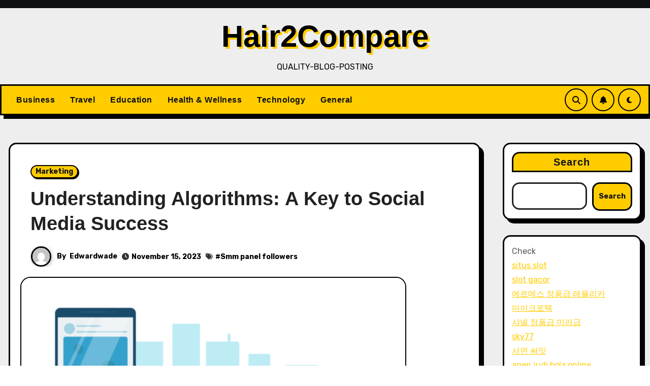

--- FILE ---
content_type: text/html; charset=UTF-8
request_url: https://hair2compare.com/understanding-algorithms-a-key-to-social-media-success/
body_size: 29571
content:
<!-- =========================
     Page Breadcrumb   
============================== -->
<!DOCTYPE html>
<html lang="en-US">
<head>
<meta charset="UTF-8">
<meta name="viewport" content="width=device-width, initial-scale=1">
<link rel="profile" href="https://gmpg.org/xfn/11">
<meta name='robots' content='index, follow, max-image-preview:large, max-snippet:-1, max-video-preview:-1' />

	<!-- This site is optimized with the Yoast SEO plugin v25.5 - https://yoast.com/wordpress/plugins/seo/ -->
	<title>Understanding Algorithms: A Key to Social Media Success - Hair2Compare</title>
	<link rel="canonical" href="https://hair2compare.com/understanding-algorithms-a-key-to-social-media-success/" />
	<meta property="og:locale" content="en_US" />
	<meta property="og:type" content="article" />
	<meta property="og:title" content="Understanding Algorithms: A Key to Social Media Success - Hair2Compare" />
	<meta property="og:description" content="Understanding algorithms is like having a secret recipe for success in the world of social media. It&#8217;s not just about creating fantastic content; it&#8217;s about knowing how to serve it up in a way that catches attention and engagement. Let&#8217;s dive into the intricacies of Smm panel followers algorithms and how they are pivotal to [&hellip;]" />
	<meta property="og:url" content="https://hair2compare.com/understanding-algorithms-a-key-to-social-media-success/" />
	<meta property="og:site_name" content="Hair2Compare" />
	<meta property="article:published_time" content="2023-11-15T06:41:15+00:00" />
	<meta property="article:modified_time" content="2025-07-21T11:01:44+00:00" />
	<meta property="og:image" content="https://hair2compare.com/wp-content/uploads/2023/11/social-media.png" />
	<meta property="og:image:width" content="760" />
	<meta property="og:image:height" content="400" />
	<meta property="og:image:type" content="image/png" />
	<meta name="author" content="Edwardwade" />
	<meta name="twitter:card" content="summary_large_image" />
	<meta name="twitter:label1" content="Written by" />
	<meta name="twitter:data1" content="Edwardwade" />
	<meta name="twitter:label2" content="Est. reading time" />
	<meta name="twitter:data2" content="2 minutes" />
	<script type="application/ld+json" class="yoast-schema-graph">{"@context":"https://schema.org","@graph":[{"@type":"WebPage","@id":"https://hair2compare.com/understanding-algorithms-a-key-to-social-media-success/","url":"https://hair2compare.com/understanding-algorithms-a-key-to-social-media-success/","name":"Understanding Algorithms: A Key to Social Media Success - Hair2Compare","isPartOf":{"@id":"https://hair2compare.com/#website"},"primaryImageOfPage":{"@id":"https://hair2compare.com/understanding-algorithms-a-key-to-social-media-success/#primaryimage"},"image":{"@id":"https://hair2compare.com/understanding-algorithms-a-key-to-social-media-success/#primaryimage"},"thumbnailUrl":"https://hair2compare.com/wp-content/uploads/2023/11/social-media.png","datePublished":"2023-11-15T06:41:15+00:00","dateModified":"2025-07-21T11:01:44+00:00","author":{"@id":"https://hair2compare.com/#/schema/person/b1382b7beb89cd131c548db6faadfeac"},"breadcrumb":{"@id":"https://hair2compare.com/understanding-algorithms-a-key-to-social-media-success/#breadcrumb"},"inLanguage":"en-US","potentialAction":[{"@type":"ReadAction","target":["https://hair2compare.com/understanding-algorithms-a-key-to-social-media-success/"]}]},{"@type":"ImageObject","inLanguage":"en-US","@id":"https://hair2compare.com/understanding-algorithms-a-key-to-social-media-success/#primaryimage","url":"https://hair2compare.com/wp-content/uploads/2023/11/social-media.png","contentUrl":"https://hair2compare.com/wp-content/uploads/2023/11/social-media.png","width":760,"height":400},{"@type":"BreadcrumbList","@id":"https://hair2compare.com/understanding-algorithms-a-key-to-social-media-success/#breadcrumb","itemListElement":[{"@type":"ListItem","position":1,"name":"Home","item":"https://hair2compare.com/"},{"@type":"ListItem","position":2,"name":"Understanding Algorithms: A Key to Social Media Success"}]},{"@type":"WebSite","@id":"https://hair2compare.com/#website","url":"https://hair2compare.com/","name":"Hair2Compare","description":"QUALITY-BLOG-POSTING","potentialAction":[{"@type":"SearchAction","target":{"@type":"EntryPoint","urlTemplate":"https://hair2compare.com/?s={search_term_string}"},"query-input":{"@type":"PropertyValueSpecification","valueRequired":true,"valueName":"search_term_string"}}],"inLanguage":"en-US"},{"@type":"Person","@id":"https://hair2compare.com/#/schema/person/b1382b7beb89cd131c548db6faadfeac","name":"Edwardwade","image":{"@type":"ImageObject","inLanguage":"en-US","@id":"https://hair2compare.com/#/schema/person/image/","url":"https://secure.gravatar.com/avatar/29c91a5361b96ec5d57f4efbe23774c9471e715590211e1b8ecbd33cca170ff5?s=96&d=mm&r=g","contentUrl":"https://secure.gravatar.com/avatar/29c91a5361b96ec5d57f4efbe23774c9471e715590211e1b8ecbd33cca170ff5?s=96&d=mm&r=g","caption":"Edwardwade"},"sameAs":["https://hair2compare.com"],"url":"https://hair2compare.com/author/Edwardwade/"}]}</script>
	<!-- / Yoast SEO plugin. -->


<link rel='dns-prefetch' href='//fonts.googleapis.com' />
<link rel="alternate" type="application/rss+xml" title="Hair2Compare &raquo; Feed" href="https://hair2compare.com/feed/" />
<link rel="alternate" type="application/rss+xml" title="Hair2Compare &raquo; Comments Feed" href="https://hair2compare.com/comments/feed/" />
<link rel="alternate" type="application/rss+xml" title="Hair2Compare &raquo; Understanding Algorithms: A Key to Social Media Success Comments Feed" href="https://hair2compare.com/understanding-algorithms-a-key-to-social-media-success/feed/" />
<link rel="alternate" title="oEmbed (JSON)" type="application/json+oembed" href="https://hair2compare.com/wp-json/oembed/1.0/embed?url=https%3A%2F%2Fhair2compare.com%2Funderstanding-algorithms-a-key-to-social-media-success%2F" />
<link rel="alternate" title="oEmbed (XML)" type="text/xml+oembed" href="https://hair2compare.com/wp-json/oembed/1.0/embed?url=https%3A%2F%2Fhair2compare.com%2Funderstanding-algorithms-a-key-to-social-media-success%2F&#038;format=xml" />
<style id='wp-img-auto-sizes-contain-inline-css' type='text/css'>
img:is([sizes=auto i],[sizes^="auto," i]){contain-intrinsic-size:3000px 1500px}
/*# sourceURL=wp-img-auto-sizes-contain-inline-css */
</style>
<style id='wp-emoji-styles-inline-css' type='text/css'>

	img.wp-smiley, img.emoji {
		display: inline !important;
		border: none !important;
		box-shadow: none !important;
		height: 1em !important;
		width: 1em !important;
		margin: 0 0.07em !important;
		vertical-align: -0.1em !important;
		background: none !important;
		padding: 0 !important;
	}
/*# sourceURL=wp-emoji-styles-inline-css */
</style>
<style id='wp-block-library-inline-css' type='text/css'>
:root{--wp-block-synced-color:#7a00df;--wp-block-synced-color--rgb:122,0,223;--wp-bound-block-color:var(--wp-block-synced-color);--wp-editor-canvas-background:#ddd;--wp-admin-theme-color:#007cba;--wp-admin-theme-color--rgb:0,124,186;--wp-admin-theme-color-darker-10:#006ba1;--wp-admin-theme-color-darker-10--rgb:0,107,160.5;--wp-admin-theme-color-darker-20:#005a87;--wp-admin-theme-color-darker-20--rgb:0,90,135;--wp-admin-border-width-focus:2px}@media (min-resolution:192dpi){:root{--wp-admin-border-width-focus:1.5px}}.wp-element-button{cursor:pointer}:root .has-very-light-gray-background-color{background-color:#eee}:root .has-very-dark-gray-background-color{background-color:#313131}:root .has-very-light-gray-color{color:#eee}:root .has-very-dark-gray-color{color:#313131}:root .has-vivid-green-cyan-to-vivid-cyan-blue-gradient-background{background:linear-gradient(135deg,#00d084,#0693e3)}:root .has-purple-crush-gradient-background{background:linear-gradient(135deg,#34e2e4,#4721fb 50%,#ab1dfe)}:root .has-hazy-dawn-gradient-background{background:linear-gradient(135deg,#faaca8,#dad0ec)}:root .has-subdued-olive-gradient-background{background:linear-gradient(135deg,#fafae1,#67a671)}:root .has-atomic-cream-gradient-background{background:linear-gradient(135deg,#fdd79a,#004a59)}:root .has-nightshade-gradient-background{background:linear-gradient(135deg,#330968,#31cdcf)}:root .has-midnight-gradient-background{background:linear-gradient(135deg,#020381,#2874fc)}:root{--wp--preset--font-size--normal:16px;--wp--preset--font-size--huge:42px}.has-regular-font-size{font-size:1em}.has-larger-font-size{font-size:2.625em}.has-normal-font-size{font-size:var(--wp--preset--font-size--normal)}.has-huge-font-size{font-size:var(--wp--preset--font-size--huge)}.has-text-align-center{text-align:center}.has-text-align-left{text-align:left}.has-text-align-right{text-align:right}.has-fit-text{white-space:nowrap!important}#end-resizable-editor-section{display:none}.aligncenter{clear:both}.items-justified-left{justify-content:flex-start}.items-justified-center{justify-content:center}.items-justified-right{justify-content:flex-end}.items-justified-space-between{justify-content:space-between}.screen-reader-text{border:0;clip-path:inset(50%);height:1px;margin:-1px;overflow:hidden;padding:0;position:absolute;width:1px;word-wrap:normal!important}.screen-reader-text:focus{background-color:#ddd;clip-path:none;color:#444;display:block;font-size:1em;height:auto;left:5px;line-height:normal;padding:15px 23px 14px;text-decoration:none;top:5px;width:auto;z-index:100000}html :where(.has-border-color){border-style:solid}html :where([style*=border-top-color]){border-top-style:solid}html :where([style*=border-right-color]){border-right-style:solid}html :where([style*=border-bottom-color]){border-bottom-style:solid}html :where([style*=border-left-color]){border-left-style:solid}html :where([style*=border-width]){border-style:solid}html :where([style*=border-top-width]){border-top-style:solid}html :where([style*=border-right-width]){border-right-style:solid}html :where([style*=border-bottom-width]){border-bottom-style:solid}html :where([style*=border-left-width]){border-left-style:solid}html :where(img[class*=wp-image-]){height:auto;max-width:100%}:where(figure){margin:0 0 1em}html :where(.is-position-sticky){--wp-admin--admin-bar--position-offset:var(--wp-admin--admin-bar--height,0px)}@media screen and (max-width:600px){html :where(.is-position-sticky){--wp-admin--admin-bar--position-offset:0px}}

/*# sourceURL=wp-block-library-inline-css */
</style><style id='wp-block-search-inline-css' type='text/css'>
.wp-block-search__button{margin-left:10px;word-break:normal}.wp-block-search__button.has-icon{line-height:0}.wp-block-search__button svg{height:1.25em;min-height:24px;min-width:24px;width:1.25em;fill:currentColor;vertical-align:text-bottom}:where(.wp-block-search__button){border:1px solid #ccc;padding:6px 10px}.wp-block-search__inside-wrapper{display:flex;flex:auto;flex-wrap:nowrap;max-width:100%}.wp-block-search__label{width:100%}.wp-block-search.wp-block-search__button-only .wp-block-search__button{box-sizing:border-box;display:flex;flex-shrink:0;justify-content:center;margin-left:0;max-width:100%}.wp-block-search.wp-block-search__button-only .wp-block-search__inside-wrapper{min-width:0!important;transition-property:width}.wp-block-search.wp-block-search__button-only .wp-block-search__input{flex-basis:100%;transition-duration:.3s}.wp-block-search.wp-block-search__button-only.wp-block-search__searchfield-hidden,.wp-block-search.wp-block-search__button-only.wp-block-search__searchfield-hidden .wp-block-search__inside-wrapper{overflow:hidden}.wp-block-search.wp-block-search__button-only.wp-block-search__searchfield-hidden .wp-block-search__input{border-left-width:0!important;border-right-width:0!important;flex-basis:0;flex-grow:0;margin:0;min-width:0!important;padding-left:0!important;padding-right:0!important;width:0!important}:where(.wp-block-search__input){appearance:none;border:1px solid #949494;flex-grow:1;font-family:inherit;font-size:inherit;font-style:inherit;font-weight:inherit;letter-spacing:inherit;line-height:inherit;margin-left:0;margin-right:0;min-width:3rem;padding:8px;text-decoration:unset!important;text-transform:inherit}:where(.wp-block-search__button-inside .wp-block-search__inside-wrapper){background-color:#fff;border:1px solid #949494;box-sizing:border-box;padding:4px}:where(.wp-block-search__button-inside .wp-block-search__inside-wrapper) .wp-block-search__input{border:none;border-radius:0;padding:0 4px}:where(.wp-block-search__button-inside .wp-block-search__inside-wrapper) .wp-block-search__input:focus{outline:none}:where(.wp-block-search__button-inside .wp-block-search__inside-wrapper) :where(.wp-block-search__button){padding:4px 8px}.wp-block-search.aligncenter .wp-block-search__inside-wrapper{margin:auto}.wp-block[data-align=right] .wp-block-search.wp-block-search__button-only .wp-block-search__inside-wrapper{float:right}
/*# sourceURL=https://hair2compare.com/wp-includes/blocks/search/style.min.css */
</style>
<style id='global-styles-inline-css' type='text/css'>
:root{--wp--preset--aspect-ratio--square: 1;--wp--preset--aspect-ratio--4-3: 4/3;--wp--preset--aspect-ratio--3-4: 3/4;--wp--preset--aspect-ratio--3-2: 3/2;--wp--preset--aspect-ratio--2-3: 2/3;--wp--preset--aspect-ratio--16-9: 16/9;--wp--preset--aspect-ratio--9-16: 9/16;--wp--preset--color--black: #000000;--wp--preset--color--cyan-bluish-gray: #abb8c3;--wp--preset--color--white: #ffffff;--wp--preset--color--pale-pink: #f78da7;--wp--preset--color--vivid-red: #cf2e2e;--wp--preset--color--luminous-vivid-orange: #ff6900;--wp--preset--color--luminous-vivid-amber: #fcb900;--wp--preset--color--light-green-cyan: #7bdcb5;--wp--preset--color--vivid-green-cyan: #00d084;--wp--preset--color--pale-cyan-blue: #8ed1fc;--wp--preset--color--vivid-cyan-blue: #0693e3;--wp--preset--color--vivid-purple: #9b51e0;--wp--preset--gradient--vivid-cyan-blue-to-vivid-purple: linear-gradient(135deg,rgb(6,147,227) 0%,rgb(155,81,224) 100%);--wp--preset--gradient--light-green-cyan-to-vivid-green-cyan: linear-gradient(135deg,rgb(122,220,180) 0%,rgb(0,208,130) 100%);--wp--preset--gradient--luminous-vivid-amber-to-luminous-vivid-orange: linear-gradient(135deg,rgb(252,185,0) 0%,rgb(255,105,0) 100%);--wp--preset--gradient--luminous-vivid-orange-to-vivid-red: linear-gradient(135deg,rgb(255,105,0) 0%,rgb(207,46,46) 100%);--wp--preset--gradient--very-light-gray-to-cyan-bluish-gray: linear-gradient(135deg,rgb(238,238,238) 0%,rgb(169,184,195) 100%);--wp--preset--gradient--cool-to-warm-spectrum: linear-gradient(135deg,rgb(74,234,220) 0%,rgb(151,120,209) 20%,rgb(207,42,186) 40%,rgb(238,44,130) 60%,rgb(251,105,98) 80%,rgb(254,248,76) 100%);--wp--preset--gradient--blush-light-purple: linear-gradient(135deg,rgb(255,206,236) 0%,rgb(152,150,240) 100%);--wp--preset--gradient--blush-bordeaux: linear-gradient(135deg,rgb(254,205,165) 0%,rgb(254,45,45) 50%,rgb(107,0,62) 100%);--wp--preset--gradient--luminous-dusk: linear-gradient(135deg,rgb(255,203,112) 0%,rgb(199,81,192) 50%,rgb(65,88,208) 100%);--wp--preset--gradient--pale-ocean: linear-gradient(135deg,rgb(255,245,203) 0%,rgb(182,227,212) 50%,rgb(51,167,181) 100%);--wp--preset--gradient--electric-grass: linear-gradient(135deg,rgb(202,248,128) 0%,rgb(113,206,126) 100%);--wp--preset--gradient--midnight: linear-gradient(135deg,rgb(2,3,129) 0%,rgb(40,116,252) 100%);--wp--preset--font-size--small: 13px;--wp--preset--font-size--medium: 20px;--wp--preset--font-size--large: 36px;--wp--preset--font-size--x-large: 42px;--wp--preset--spacing--20: 0.44rem;--wp--preset--spacing--30: 0.67rem;--wp--preset--spacing--40: 1rem;--wp--preset--spacing--50: 1.5rem;--wp--preset--spacing--60: 2.25rem;--wp--preset--spacing--70: 3.38rem;--wp--preset--spacing--80: 5.06rem;--wp--preset--shadow--natural: 6px 6px 9px rgba(0, 0, 0, 0.2);--wp--preset--shadow--deep: 12px 12px 50px rgba(0, 0, 0, 0.4);--wp--preset--shadow--sharp: 6px 6px 0px rgba(0, 0, 0, 0.2);--wp--preset--shadow--outlined: 6px 6px 0px -3px rgb(255, 255, 255), 6px 6px rgb(0, 0, 0);--wp--preset--shadow--crisp: 6px 6px 0px rgb(0, 0, 0);}:where(.is-layout-flex){gap: 0.5em;}:where(.is-layout-grid){gap: 0.5em;}body .is-layout-flex{display: flex;}.is-layout-flex{flex-wrap: wrap;align-items: center;}.is-layout-flex > :is(*, div){margin: 0;}body .is-layout-grid{display: grid;}.is-layout-grid > :is(*, div){margin: 0;}:where(.wp-block-columns.is-layout-flex){gap: 2em;}:where(.wp-block-columns.is-layout-grid){gap: 2em;}:where(.wp-block-post-template.is-layout-flex){gap: 1.25em;}:where(.wp-block-post-template.is-layout-grid){gap: 1.25em;}.has-black-color{color: var(--wp--preset--color--black) !important;}.has-cyan-bluish-gray-color{color: var(--wp--preset--color--cyan-bluish-gray) !important;}.has-white-color{color: var(--wp--preset--color--white) !important;}.has-pale-pink-color{color: var(--wp--preset--color--pale-pink) !important;}.has-vivid-red-color{color: var(--wp--preset--color--vivid-red) !important;}.has-luminous-vivid-orange-color{color: var(--wp--preset--color--luminous-vivid-orange) !important;}.has-luminous-vivid-amber-color{color: var(--wp--preset--color--luminous-vivid-amber) !important;}.has-light-green-cyan-color{color: var(--wp--preset--color--light-green-cyan) !important;}.has-vivid-green-cyan-color{color: var(--wp--preset--color--vivid-green-cyan) !important;}.has-pale-cyan-blue-color{color: var(--wp--preset--color--pale-cyan-blue) !important;}.has-vivid-cyan-blue-color{color: var(--wp--preset--color--vivid-cyan-blue) !important;}.has-vivid-purple-color{color: var(--wp--preset--color--vivid-purple) !important;}.has-black-background-color{background-color: var(--wp--preset--color--black) !important;}.has-cyan-bluish-gray-background-color{background-color: var(--wp--preset--color--cyan-bluish-gray) !important;}.has-white-background-color{background-color: var(--wp--preset--color--white) !important;}.has-pale-pink-background-color{background-color: var(--wp--preset--color--pale-pink) !important;}.has-vivid-red-background-color{background-color: var(--wp--preset--color--vivid-red) !important;}.has-luminous-vivid-orange-background-color{background-color: var(--wp--preset--color--luminous-vivid-orange) !important;}.has-luminous-vivid-amber-background-color{background-color: var(--wp--preset--color--luminous-vivid-amber) !important;}.has-light-green-cyan-background-color{background-color: var(--wp--preset--color--light-green-cyan) !important;}.has-vivid-green-cyan-background-color{background-color: var(--wp--preset--color--vivid-green-cyan) !important;}.has-pale-cyan-blue-background-color{background-color: var(--wp--preset--color--pale-cyan-blue) !important;}.has-vivid-cyan-blue-background-color{background-color: var(--wp--preset--color--vivid-cyan-blue) !important;}.has-vivid-purple-background-color{background-color: var(--wp--preset--color--vivid-purple) !important;}.has-black-border-color{border-color: var(--wp--preset--color--black) !important;}.has-cyan-bluish-gray-border-color{border-color: var(--wp--preset--color--cyan-bluish-gray) !important;}.has-white-border-color{border-color: var(--wp--preset--color--white) !important;}.has-pale-pink-border-color{border-color: var(--wp--preset--color--pale-pink) !important;}.has-vivid-red-border-color{border-color: var(--wp--preset--color--vivid-red) !important;}.has-luminous-vivid-orange-border-color{border-color: var(--wp--preset--color--luminous-vivid-orange) !important;}.has-luminous-vivid-amber-border-color{border-color: var(--wp--preset--color--luminous-vivid-amber) !important;}.has-light-green-cyan-border-color{border-color: var(--wp--preset--color--light-green-cyan) !important;}.has-vivid-green-cyan-border-color{border-color: var(--wp--preset--color--vivid-green-cyan) !important;}.has-pale-cyan-blue-border-color{border-color: var(--wp--preset--color--pale-cyan-blue) !important;}.has-vivid-cyan-blue-border-color{border-color: var(--wp--preset--color--vivid-cyan-blue) !important;}.has-vivid-purple-border-color{border-color: var(--wp--preset--color--vivid-purple) !important;}.has-vivid-cyan-blue-to-vivid-purple-gradient-background{background: var(--wp--preset--gradient--vivid-cyan-blue-to-vivid-purple) !important;}.has-light-green-cyan-to-vivid-green-cyan-gradient-background{background: var(--wp--preset--gradient--light-green-cyan-to-vivid-green-cyan) !important;}.has-luminous-vivid-amber-to-luminous-vivid-orange-gradient-background{background: var(--wp--preset--gradient--luminous-vivid-amber-to-luminous-vivid-orange) !important;}.has-luminous-vivid-orange-to-vivid-red-gradient-background{background: var(--wp--preset--gradient--luminous-vivid-orange-to-vivid-red) !important;}.has-very-light-gray-to-cyan-bluish-gray-gradient-background{background: var(--wp--preset--gradient--very-light-gray-to-cyan-bluish-gray) !important;}.has-cool-to-warm-spectrum-gradient-background{background: var(--wp--preset--gradient--cool-to-warm-spectrum) !important;}.has-blush-light-purple-gradient-background{background: var(--wp--preset--gradient--blush-light-purple) !important;}.has-blush-bordeaux-gradient-background{background: var(--wp--preset--gradient--blush-bordeaux) !important;}.has-luminous-dusk-gradient-background{background: var(--wp--preset--gradient--luminous-dusk) !important;}.has-pale-ocean-gradient-background{background: var(--wp--preset--gradient--pale-ocean) !important;}.has-electric-grass-gradient-background{background: var(--wp--preset--gradient--electric-grass) !important;}.has-midnight-gradient-background{background: var(--wp--preset--gradient--midnight) !important;}.has-small-font-size{font-size: var(--wp--preset--font-size--small) !important;}.has-medium-font-size{font-size: var(--wp--preset--font-size--medium) !important;}.has-large-font-size{font-size: var(--wp--preset--font-size--large) !important;}.has-x-large-font-size{font-size: var(--wp--preset--font-size--x-large) !important;}
/*# sourceURL=global-styles-inline-css */
</style>

<style id='classic-theme-styles-inline-css' type='text/css'>
/*! This file is auto-generated */
.wp-block-button__link{color:#fff;background-color:#32373c;border-radius:9999px;box-shadow:none;text-decoration:none;padding:calc(.667em + 2px) calc(1.333em + 2px);font-size:1.125em}.wp-block-file__button{background:#32373c;color:#fff;text-decoration:none}
/*# sourceURL=/wp-includes/css/classic-themes.min.css */
</style>
<link rel='stylesheet' id='blogarise-fonts-css' href='//fonts.googleapis.com/css?family=Rubik%3A400%2C500%2C700%7COutfit+Sans%3A400%2C500%2C700%26display%3Dswap&#038;subset=latin%2Clatin-ext' type='text/css' media='all' />
<link rel='stylesheet' id='blogarise-google-fonts-css' href='//fonts.googleapis.com/css?family=ABeeZee%7CAbel%7CAbril+Fatface%7CAclonica%7CAcme%7CActor%7CAdamina%7CAdvent+Pro%7CAguafina+Script%7CAkronim%7CAladin%7CAldrich%7CAlef%7CAlegreya%7CAlegreya+SC%7CAlegreya+Sans%7CAlegreya+Sans+SC%7CAlex+Brush%7CAlfa+Slab+One%7CAlice%7CAlike%7CAlike+Angular%7CAllan%7CAllerta%7CAllerta+Stencil%7CAllura%7CAlmendra%7CAlmendra+Display%7CAlmendra+SC%7CAmarante%7CAmaranth%7CAmatic+SC%7CAmatica+SC%7CAmethysta%7CAmiko%7CAmiri%7CAmita%7CAnaheim%7CAndada%7CAndika%7CAngkor%7CAnnie+Use+Your+Telescope%7CAnonymous+Pro%7CAntic%7CAntic+Didone%7CAntic+Slab%7CAnton%7CArapey%7CArbutus%7CArbutus+Slab%7CArchitects+Daughter%7CArchivo+Black%7CArchivo+Narrow%7CAref+Ruqaa%7CArima+Madurai%7CArimo%7CArizonia%7CArmata%7CArtifika%7CArvo%7CArya%7CAsap%7CAsar%7CAsset%7CAssistant%7CAstloch%7CAsul%7CAthiti%7CAtma%7CAtomic+Age%7CAubrey%7CAudiowide%7CAutour+One%7CAverage%7CAverage+Sans%7CAveria+Gruesa+Libre%7CAveria+Libre%7CAveria+Sans+Libre%7CAveria+Serif+Libre%7CBad+Script%7CBaloo%7CBaloo+Bhai%7CBaloo+Da%7CBaloo+Thambi%7CBalthazar%7CBangers%7CBasic%7CBattambang%7CBaumans%7CBayon%7CBelgrano%7CBelleza%7CBenchNine%7CBentham%7CBerkshire+Swash%7CBevan%7CBigelow+Rules%7CBigshot+One%7CBilbo%7CBilbo+Swash+Caps%7CBioRhyme%7CBioRhyme+Expanded%7CBiryani%7CBitter%7CBlack+Ops+One%7CBokor%7CBonbon%7CBoogaloo%7CBowlby+One%7CBowlby+One+SC%7CBrawler%7CBree+Serif%7CBubblegum+Sans%7CBubbler+One%7CBuda%7CBuenard%7CBungee%7CBungee+Hairline%7CBungee+Inline%7CBungee+Outline%7CBungee+Shade%7CButcherman%7CButterfly+Kids%7CCabin%7CCabin+Condensed%7CCabin+Sketch%7CCaesar+Dressing%7CCagliostro%7CCairo%7CCalligraffitti%7CCambay%7CCambo%7CCandal%7CCantarell%7CCantata+One%7CCantora+One%7CCapriola%7CCardo%7CCarme%7CCarrois+Gothic%7CCarrois+Gothic+SC%7CCarter+One%7CCatamaran%7CCaudex%7CCaveat%7CCaveat+Brush%7CCedarville+Cursive%7CCeviche+One%7CChanga%7CChanga+One%7CChango%7CChathura%7CChau+Philomene+One%7CChela+One%7CChelsea+Market%7CChenla%7CCherry+Cream+Soda%7CCherry+Swash%7CChewy%7CChicle%7CChivo%7CChonburi%7CCinzel%7CCinzel+Decorative%7CClicker+Script%7CCoda%7CCoda+Caption%7CCodystar%7CCoiny%7CCombo%7CComfortaa%7CComing+Soon%7CConcert+One%7CCondiment%7CContent%7CContrail+One%7CConvergence%7CCookie%7CCopse%7CCorben%7CCormorant%7CCormorant+Garamond%7CCormorant+Infant%7CCormorant+SC%7CCormorant+Unicase%7CCormorant+Upright%7CCourgette%7CCousine%7CCoustard%7CCovered+By+Your+Grace%7CCrafty+Girls%7CCreepster%7CCrete+Round%7CCrimson+Text%7CCroissant+One%7CCrushed%7CCuprum%7CCutive%7CCutive+Mono%7CDamion%7CDancing+Script%7CDangrek%7CDavid+Libre%7CDawning+of+a+New+Day%7CDays+One%7CDekko%7CDelius%7CDelius+Swash+Caps%7CDelius+Unicase%7CDella+Respira%7CDenk+One%7CDevonshire%7CDhurjati%7CDidact+Gothic%7CDiplomata%7CDiplomata+SC%7CDomine%7CDonegal+One%7CDoppio+One%7CDorsa%7CDosis%7CDr+Sugiyama%7CDroid+Sans%7CDroid+Sans+Mono%7CDroid+Serif%7CDuru+Sans%7CDynalight%7CEB+Garamond%7CEagle+Lake%7CEater%7CEconomica%7CEczar%7CEk+Mukta%7CEl+Messiri%7CElectrolize%7CElsie%7CElsie+Swash+Caps%7CEmblema+One%7CEmilys+Candy%7CEngagement%7CEnglebert%7CEnriqueta%7CErica+One%7CEsteban%7CEuphoria+Script%7CEwert%7CExo%7CExo+2%7CExpletus+Sans%7CFanwood+Text%7CFarsan%7CFascinate%7CFascinate+Inline%7CFaster+One%7CFasthand%7CFauna+One%7CFederant%7CFedero%7CFelipa%7CFenix%7CFinger+Paint%7CFira+Mono%7CFira+Sans%7CFjalla+One%7CFjord+One%7CFlamenco%7CFlavors%7CFondamento%7CFontdiner+Swanky%7CForum%7CFrancois+One%7CFrank+Ruhl+Libre%7CFreckle+Face%7CFredericka+the+Great%7CFredoka+One%7CFreehand%7CFresca%7CFrijole%7CFruktur%7CFugaz+One%7CGFS+Didot%7CGFS+Neohellenic%7CGabriela%7CGafata%7CGalada%7CGaldeano%7CGalindo%7CGentium+Basic%7CGentium+Book+Basic%7CGeo%7CGeostar%7CGeostar+Fill%7CGermania+One%7CGidugu%7CGilda+Display%7CGive+You+Glory%7CGlass+Antiqua%7CGlegoo%7CGloria+Hallelujah%7CGoblin+One%7CGochi+Hand%7CGorditas%7CGoudy+Bookletter+1911%7CGraduate%7CGrand+Hotel%7CGravitas+One%7CGreat+Vibes%7CGriffy%7CGruppo%7CGudea%7CGurajada%7CHabibi%7CHalant%7CHammersmith+One%7CHanalei%7CHanalei+Fill%7CHandlee%7CHanuman%7CHappy+Monkey%7CHarmattan%7CHeadland+One%7CHeebo%7CHenny+Penny%7CHerr+Von+Muellerhoff%7CHind%7CHind+Guntur%7CHind+Madurai%7CHind+Siliguri%7CHind+Vadodara%7CHoltwood+One+SC%7CHomemade+Apple%7CHomenaje%7CIM+Fell+DW+Pica%7CIM+Fell+DW+Pica+SC%7CIM+Fell+Double+Pica%7CIM+Fell+Double+Pica+SC%7CIM+Fell+English%7CIM+Fell+English+SC%7CIM+Fell+French+Canon%7CIM+Fell+French+Canon+SC%7CIM+Fell+Great+Primer%7CIM+Fell+Great+Primer+SC%7CIceberg%7CIceland%7CImprima%7CInconsolata%7CInder%7CIndie+Flower%7CInika%7CInknut+Antiqua%7CIrish+Grover%7CIstok+Web%7CItaliana%7CItalianno%7CItim%7CJacques+Francois%7CJacques+Francois+Shadow%7CJaldi%7CJim+Nightshade%7CJockey+One%7CJolly+Lodger%7CJomhuria%7CJosefin+Sans%7CJosefin+Slab%7CJoti+One%7CJudson%7CJulee%7CJulius+Sans+One%7CJunge%7CJura%7CJust+Another+Hand%7CJust+Me+Again+Down+Here%7CKadwa%7CKalam%7CKameron%7CKanit%7CKantumruy%7CKarla%7CKarma%7CKatibeh%7CKaushan+Script%7CKavivanar%7CKavoon%7CKdam+Thmor%7CKeania+One%7CKelly+Slab%7CKenia%7CKhand%7CKhmer%7CKhula%7CKite+One%7CKnewave%7CKotta+One%7CKoulen%7CKranky%7CKreon%7CKristi%7CKrona+One%7CKumar+One%7CKumar+One+Outline%7CKurale%7CLa+Belle+Aurore%7CLaila%7CLakki+Reddy%7CLalezar%7CLancelot%7CLateef%7CLato%7CLeague+Script%7CLeckerli+One%7CLedger%7CLekton%7CLemon%7CLemonada%7CLibre+Baskerville%7CLibre+Franklin%7CLife+Savers%7CLilita+One%7CLily+Script+One%7CLimelight%7CLinden+Hill%7CLobster%7CLobster+Two%7CLondrina+Outline%7CLondrina+Shadow%7CLondrina+Sketch%7CLondrina+Solid%7CLora%7CLove+Ya+Like+A+Sister%7CLoved+by+the+King%7CLovers+Quarrel%7CLuckiest+Guy%7CLusitana%7CLustria%7CMacondo%7CMacondo+Swash+Caps%7CMada%7CMagra%7CMaiden+Orange%7CMaitree%7CMako%7CMallanna%7CMandali%7CMarcellus%7CMarcellus+SC%7CMarck+Script%7CMargarine%7CMarko+One%7CMarmelad%7CMartel%7CMartel+Sans%7CMarvel%7CMate%7CMate+SC%7CMaven+Pro%7CMcLaren%7CMeddon%7CMedievalSharp%7CMedula+One%7CMeera+Inimai%7CMegrim%7CMeie+Script%7CMerienda%7CMerienda+One%7CMerriweather%7CMerriweather+Sans%7CMetal%7CMetal+Mania%7CMetamorphous%7CMetrophobic%7CMichroma%7CMilonga%7CMiltonian%7CMiltonian+Tattoo%7CMiniver%7CMiriam+Libre%7CMirza%7CMiss+Fajardose%7CMitr%7CModak%7CModern+Antiqua%7CMogra%7CMolengo%7CMolle%7CMonda%7CMonofett%7CMonoton%7CMonsieur+La+Doulaise%7CMontaga%7CMontez%7CMontserrat%7CMontserrat+Alternates%7CMontserrat+Subrayada%7CMoul%7CMoulpali%7CMountains+of+Christmas%7CMouse+Memoirs%7CMr+Bedfort%7CMr+Dafoe%7CMr+De+Haviland%7CMrs+Saint+Delafield%7CMrs+Sheppards%7CMukta+Vaani%7CMuli%7CMystery+Quest%7CNTR%7CNeucha%7CNeuton%7CNew+Rocker%7CNews+Cycle%7CNiconne%7CNixie+One%7CNobile%7CNokora%7CNorican%7CNosifer%7CNothing+You+Could+Do%7CNoticia+Text%7CNoto+Sans%7CNoto+Serif%7CNova+Cut%7CNova+Flat%7CNova+Mono%7CNova+Oval%7CNova+Round%7CNova+Script%7CNova+Slim%7CNova+Square%7CNumans%7CNunito%7COdor+Mean+Chey%7COffside%7COld+Standard+TT%7COldenburg%7COleo+Script%7COleo+Script+Swash+Caps%7COpen+Sans%7COpen+Sans+Condensed%7COranienbaum%7COrbitron%7COregano%7COrienta%7COriginal+Surfer%7COswald%7COver+the+Rainbow%7COverlock%7COverlock+SC%7COvo%7COxygen%7COxygen+Mono%7CPT+Mono%7CPT+Sans%7CPT+Sans+Caption%7CPT+Sans+Narrow%7CPT+Serif%7CPT+Serif+Caption%7CPacifico%7CPalanquin%7CPalanquin+Dark%7CPaprika%7CParisienne%7CPassero+One%7CPassion+One%7CPathway+Gothic+One%7CPatrick+Hand%7CPatrick+Hand+SC%7CPattaya%7CPatua+One%7CPavanam%7CPaytone+One%7CPeddana%7CPeralta%7CPermanent+Marker%7CPetit+Formal+Script%7CPetrona%7CPhilosopher%7CPiedra%7CPinyon+Script%7CPirata+One%7CPlaster%7CPlay%7CPlayball%7CPlayfair+Display%7CPlayfair+Display+SC%7CPodkova%7CPoiret+One%7CPoller+One%7CPoly%7CPompiere%7CPontano+Sans%7CPoppins%7CPort+Lligat+Sans%7CPort+Lligat+Slab%7CPragati+Narrow%7CPrata%7CPreahvihear%7CPress+Start+2P%7CPridi%7CPrincess+Sofia%7CProciono%7CPrompt%7CProsto+One%7CProza+Libre%7CPuritan%7CPurple+Purse%7CQuando%7CQuantico%7CQuattrocento%7CQuattrocento+Sans%7CQuestrial%7CQuicksand%7CQuintessential%7CQwigley%7CRacing+Sans+One%7CRadley%7CRajdhani%7CRakkas%7CRaleway%7CRaleway+Dots%7CRamabhadra%7CRamaraja%7CRambla%7CRammetto+One%7CRanchers%7CRancho%7CRanga%7CRasa%7CRationale%7CRavi+Prakash%7CRedressed%7CReem+Kufi%7CReenie+Beanie%7CRevalia%7CRhodium+Libre%7CRibeye%7CRibeye+Marrow%7CRighteous%7CRisque%7CRoboto%7CRoboto+Condensed%7CRoboto+Mono%7CRoboto+Slab%7CRochester%7CRock+Salt%7CRokkitt%7CRomanesco%7CRopa+Sans%7CRosario%7CRosarivo%7CRouge+Script%7CRozha+One%7CRubik%7CRubik+Mono+One%7CRubik+One%7CRuda%7CRufina%7CRuge+Boogie%7CRuluko%7CRum+Raisin%7CRuslan+Display%7CRusso+One%7CRuthie%7CRye%7CSacramento%7CSahitya%7CSail%7CSalsa%7CSanchez%7CSancreek%7CSansita+One%7CSarala%7CSarina%7CSarpanch%7CSatisfy%7CScada%7CScheherazade%7CSchoolbell%7CScope+One%7CSeaweed+Script%7CSecular+One%7CSevillana%7CSeymour+One%7CShadows+Into+Light%7CShadows+Into+Light+Two%7CShanti%7CShare%7CShare+Tech%7CShare+Tech+Mono%7CShojumaru%7CShort+Stack%7CShrikhand%7CSiemreap%7CSigmar+One%7CSignika%7CSignika+Negative%7CSimonetta%7CSintony%7CSirin+Stencil%7CSix+Caps%7CSkranji%7CSlabo+13px%7CSlabo+27px%7CSlackey%7CSmokum%7CSmythe%7CSniglet%7CSnippet%7CSnowburst+One%7CSofadi+One%7CSofia%7CSonsie+One%7CSorts+Mill+Goudy%7CSource+Code+Pro%7CSource+Sans+Pro%7CSource+Serif+Pro%7CSpace+Mono%7CSpecial+Elite%7CSpicy+Rice%7CSpinnaker%7CSpirax%7CSquada+One%7CSree+Krushnadevaraya%7CSriracha%7CStalemate%7CStalinist+One%7CStardos+Stencil%7CStint+Ultra+Condensed%7CStint+Ultra+Expanded%7CStoke%7CStrait%7CSue+Ellen+Francisco%7CSuez+One%7CSumana%7CSunshiney%7CSupermercado+One%7CSura%7CSuranna%7CSuravaram%7CSuwannaphum%7CSwanky+and+Moo+Moo%7CSyncopate%7CTangerine%7CTaprom%7CTauri%7CTaviraj%7CTeko%7CTelex%7CTenali+Ramakrishna%7CTenor+Sans%7CText+Me+One%7CThe+Girl+Next+Door%7CTienne%7CTillana%7CTimmana%7CTinos%7CTitan+One%7CTitillium+Web%7CTrade+Winds%7CTrirong%7CTrocchi%7CTrochut%7CTrykker%7CTulpen+One%7CUbuntu%7CUbuntu+Condensed%7CUbuntu+Mono%7CUltra%7CUncial+Antiqua%7CUnderdog%7CUnica+One%7CUnifrakturCook%7CUnifrakturMaguntia%7CUnkempt%7CUnlock%7CUnna%7CVT323%7CVampiro+One%7CVarela%7CVarela+Round%7CVast+Shadow%7CVesper+Libre%7CVibur%7CVidaloka%7CViga%7CVoces%7CVolkhov%7CVollkorn%7CVoltaire%7CWaiting+for+the+Sunrise%7CWallpoet%7CWalter+Turncoat%7CWarnes%7CWellfleet%7CWendy+One%7CWire+One%7CWork+Sans%7CYanone+Kaffeesatz%7CYantramanav%7CYatra+One%7CYellowtail%7CYeseva+One%7CYesteryear%7CYrsa%7CZeyada&#038;subset=latin%2Clatin-ext' type='text/css' media='all' />
<link rel='stylesheet' id='bootstrap-css' href='https://hair2compare.com/wp-content/themes/blogarise/css/bootstrap.css?ver=6.9' type='text/css' media='all' />
<link rel='stylesheet' id='blogarise-style-css' href='https://hair2compare.com/wp-content/themes/blogarise/style.css?ver=6.9' type='text/css' media='all' />
<link rel='stylesheet' id='blogarise-default-css' href='https://hair2compare.com/wp-content/themes/blogarise/css/colors/default.css?ver=6.9' type='text/css' media='all' />
<link rel='stylesheet' id='all-css-css' href='https://hair2compare.com/wp-content/themes/blogarise/css/all.css?ver=6.9' type='text/css' media='all' />
<link rel='stylesheet' id='dark-css' href='https://hair2compare.com/wp-content/themes/blogarise/css/colors/dark.css?ver=6.9' type='text/css' media='all' />
<link rel='stylesheet' id='swiper-bundle-css-css' href='https://hair2compare.com/wp-content/themes/blogarise/css/swiper-bundle.css?ver=6.9' type='text/css' media='all' />
<link rel='stylesheet' id='smartmenus-css' href='https://hair2compare.com/wp-content/themes/blogarise/css/jquery.smartmenus.bootstrap.css?ver=6.9' type='text/css' media='all' />
<link rel='stylesheet' id='animate-css' href='https://hair2compare.com/wp-content/themes/blogarise/css/animate.css?ver=6.9' type='text/css' media='all' />
<link rel='stylesheet' id='blogarise-custom-css-css' href='https://hair2compare.com/wp-content/themes/blogarise/inc/ansar/customize/css/customizer.css?ver=1.0' type='text/css' media='all' />
<script type="text/javascript" src="https://hair2compare.com/wp-includes/js/jquery/jquery.min.js?ver=3.7.1" id="jquery-core-js"></script>
<script type="text/javascript" src="https://hair2compare.com/wp-includes/js/jquery/jquery-migrate.min.js?ver=3.4.1" id="jquery-migrate-js"></script>
<script type="text/javascript" src="https://hair2compare.com/wp-content/themes/blogarise/js/navigation.js?ver=6.9" id="blogarise-navigation-js"></script>
<script type="text/javascript" src="https://hair2compare.com/wp-content/themes/blogarise/js/bootstrap.js?ver=6.9" id="blogarise_bootstrap_script-js"></script>
<script type="text/javascript" src="https://hair2compare.com/wp-content/themes/blogarise/js/swiper-bundle.js?ver=6.9" id="swiper-bundle-js"></script>
<script type="text/javascript" src="https://hair2compare.com/wp-content/themes/blogarise/js/main.js?ver=6.9" id="blogarise_main-js-js"></script>
<script type="text/javascript" src="https://hair2compare.com/wp-content/themes/blogarise/js/sticksy.min.js?ver=6.9" id="sticksy-js-js"></script>
<script type="text/javascript" src="https://hair2compare.com/wp-content/themes/blogarise/js/jquery.smartmenus.js?ver=6.9" id="smartmenus-js-js"></script>
<script type="text/javascript" src="https://hair2compare.com/wp-content/themes/blogarise/js/jquery.smartmenus.bootstrap.js?ver=6.9" id="bootstrap-smartmenus-js-js"></script>
<script type="text/javascript" src="https://hair2compare.com/wp-content/themes/blogarise/js/jquery.marquee.js?ver=6.9" id="blogarise-marquee-js-js"></script>
<link rel="https://api.w.org/" href="https://hair2compare.com/wp-json/" /><link rel="alternate" title="JSON" type="application/json" href="https://hair2compare.com/wp-json/wp/v2/posts/228" /><link rel="EditURI" type="application/rsd+xml" title="RSD" href="https://hair2compare.com/xmlrpc.php?rsd" />
<meta name="generator" content="WordPress 6.9" />
<link rel='shortlink' href='https://hair2compare.com/?p=228' />
<link rel="pingback" href="https://hair2compare.com/xmlrpc.php"><style>
  .bs-blog-post p:nth-of-type(1)::first-letter {
    display: none;
}
</style>
<style type="text/css" id="custom-background-css">
    :root {
        --wrap-color: #eee    }
</style>
    <style type="text/css">
            .site-title a,
        .site-description {
            color: #000;
        }

        .site-branding-text .site-title a {
            font-size: px;
        }

        @media only screen and (max-width: 640px) {
            .site-branding-text .site-title a {
                font-size: 26px;
            }
        }

        @media only screen and (max-width: 375px) {
            .site-branding-text .site-title a {
                font-size: 26px;
            }
        }

        </style>
    </head>
<body class="wp-singular post-template-default single single-post postid-228 single-format-standard wp-embed-responsive wp-theme-blogarise  ta-hide-date-author-in-list" >
<div id="page" class="site">
<a class="skip-link screen-reader-text" href="#content">
Skip to content</a>

<!--wrapper-->
<div class="wrapper" id="custom-background-css">
        <!--==================== TOP BAR ====================-->
        <!--header-->
    <header class="bs-headthree">
      <!--top-bar-->
      <div class="bs-head-detail d-none d-lg-block">
        <div class="container">
          <div class="row align-items-center">
            <!-- mg-latest-news -->
            <div class="col-md-8 col-xs-12">
                          </div>
            <!--/col-md-6-->
            <div class="col-md-4 col-xs-12">
                          </div>
            <!--/col-md-6-->
          </div>
        </div>
      </div>
      <!--/top-bar-->
      <div class="clearfix"></div>
      <!-- Main Menu Area-->
      <div class="bs-header-main" style="background-image: url('');">
              <div class="inner responsive">
          <div class="container">
            <div class="row align-items-center">
                              <div class="navbar-header col d-none d-lg-block col-md-12 text-center mx-auto">
                                                 <div class="site-branding-text">
                                        <p class="site-title"> <a href="https://hair2compare.com/" rel="home">Hair2Compare</a></p>
                                        <p class="site-description">QUALITY-BLOG-POSTING</p>
                    </div> 
              </div>
                            </div>
          </div>
        </div>
      </div>
      <!-- /Main Menu Area-->
      <div class="bs-menu-full">
        <nav class="navbar navbar-expand-lg navbar-wp">
          <div class="container">
            <!-- m-header -->
            <div class="m-header align-items-center justify-content-justify"> 
              <!-- navbar-toggle -->
              <button class="navbar-toggler x collapsed" type="button" data-bs-toggle="collapse"
                    data-bs-target="#navbar-wp" aria-controls="navbar-wp" aria-expanded="false"
                    aria-label="Toggle navigation">
                      <span class="icon-bar"></span>
                      <span class="icon-bar"></span>
                      <span class="icon-bar"></span>
                  </button>
              <div class="navbar-header">
                                     <div class="site-branding-text">
                                            <div class="site-title"> <a href="https://hair2compare.com/" rel="home">Hair2Compare</a></div>
                      <p class="site-description">QUALITY-BLOG-POSTING</p>
                    </div>
                </div>
              <div class="right-nav">
                              <a class="msearch ml-auto"  data-bs-target="#exampleModal"  href="#" data-bs-toggle="modal">
                    <i class="fa fa-search"></i>
                  </a> 
                             </div>
            </div>
            <!-- /m-header -->
            <!-- Navigation -->
            <div class="collapse navbar-collapse" id="navbar-wp">
              <ul id="menu-main-menu" class="nav navbar-nav"><li id="menu-item-10" class="menu-item menu-item-type-taxonomy menu-item-object-category menu-item-10"><a class="nav-link" title="Business" href="https://hair2compare.com/category/business/">Business</a></li>
<li id="menu-item-15" class="menu-item menu-item-type-taxonomy menu-item-object-category menu-item-15"><a class="nav-link" title="Travel" href="https://hair2compare.com/category/travel/">Travel</a></li>
<li id="menu-item-11" class="menu-item menu-item-type-taxonomy menu-item-object-category menu-item-11"><a class="nav-link" title="Education" href="https://hair2compare.com/category/education/">Education</a></li>
<li id="menu-item-13" class="menu-item menu-item-type-taxonomy menu-item-object-category menu-item-13"><a class="nav-link" title="Health &amp; Wellness" href="https://hair2compare.com/category/health-wellness/">Health &amp; Wellness</a></li>
<li id="menu-item-14" class="menu-item menu-item-type-taxonomy menu-item-object-category menu-item-14"><a class="nav-link" title="Technology" href="https://hair2compare.com/category/technology/">Technology</a></li>
<li id="menu-item-12" class="menu-item menu-item-type-taxonomy menu-item-object-category menu-item-12"><a class="nav-link" title="General" href="https://hair2compare.com/category/general/">General</a></li>
</ul>            </div>
            <!-- Right nav -->

            <div class="desk-header right-nav pl-3 ml-auto my-2 my-lg-0 position-relative align-items-center">
                                <a class="msearch ml-auto"  data-bs-target="#exampleModal"  href="#" data-bs-toggle="modal">
                    <i class="fa fa-search"></i>
                  </a> 
                             <a class="subscribe-btn" href="#"  target="_blank"   ><i class="fas fa-bell"></i></a>
                             <label class="switch" for="switch">
                <input type="checkbox" name="theme" id="switch">
                <span class="slider"></span>
              </label>
                            
                </div>
            <!-- /Right nav -->
          </div>
        </nav>
      </div>
      <!--/main Menu Area-->
    </header>
  
    <!--/header-->
<!--mainfeatured start-->
<div class="mainfeatured">
    <!--container-->
    <div class="container">
        <!--row-->
        <div class="row">              
      
        </div><!--/row-->
    </div><!--/container-->
</div>
<!--mainfeatured end-->
        <main id="content" class="single-class">
<div class="container"> 
      <!--row-->
      <div class="row">
        <!--col-lg-->
        					<div class="col-lg-9">
		                      <div class="bs-blog-post single"> 
              <div class="bs-header">
                                      <div class="bs-blog-category justify-content-start">
                      <a class="blogarise-categories category-color-1" href="https://hair2compare.com/category/marketing/" alt="View all posts in Marketing"> 
                                 Marketing
                             </a>                      </div>
                                 <h1 class="title">
                  Understanding Algorithms: A Key to Social Media Success                </h1>

                <div class="bs-info-author-block">
                  <div class="bs-blog-meta mb-0"> 
                                    <span class="bs-author"><a class="auth" href="https://hair2compare.com/author/Edwardwade/"> <img alt='' src='https://secure.gravatar.com/avatar/29c91a5361b96ec5d57f4efbe23774c9471e715590211e1b8ecbd33cca170ff5?s=150&#038;d=mm&#038;r=g' srcset='https://secure.gravatar.com/avatar/29c91a5361b96ec5d57f4efbe23774c9471e715590211e1b8ecbd33cca170ff5?s=300&#038;d=mm&#038;r=g 2x' class='avatar avatar-150 photo' height='150' width='150' decoding='async'/></a> By                     <a class="ms-1" href="https://hair2compare.com/author/Edwardwade/">Edwardwade</a></span>
                                    
                          
      <span class="bs-blog-date">
            <a href="https://hair2compare.com/2023/11/"><time datetime="">November 15, 2023</time></a>
      </span>
                                        <span class="tag-links">
                      <a href="https://hair2compare.com/understanding-algorithms-a-key-to-social-media-success/">#<a href="https://hair2compare.com/tag/smm-panel-followers/" rel="tag">Smm panel followers</a> </a>
                    </span>
                    
                                    </div>
                </div>
              </div>
              <a class="bs-blog-thumb" href="https://hair2compare.com/understanding-algorithms-a-key-to-social-media-success/"><img width="760" height="400" src="https://hair2compare.com/wp-content/uploads/2023/11/social-media.png" class="img-fluid wp-post-image" alt="" decoding="async" fetchpriority="high" srcset="https://hair2compare.com/wp-content/uploads/2023/11/social-media.png 760w, https://hair2compare.com/wp-content/uploads/2023/11/social-media-300x158.png 300w, https://hair2compare.com/wp-content/uploads/2023/11/social-media-720x380.png 720w" sizes="(max-width: 760px) 100vw, 760px" /></a>              <article class="small single">
                <p>Understanding algorithms is like having a secret recipe for success in the world of social media. It&#8217;s not just about creating fantastic content; it&#8217;s about knowing how to serve it up in a way that catches attention and engagement. Let&#8217;s dive into the intricacies of <a href="https://getfollowers24.com/">Smm panel followers</a> algorithms and how they are pivotal to success in this digital landscape.</p>
<h3>Decoding the Algorithm Enigma</h3>
<p>Social media platforms use algorithms as a set of rules or formulas that determine what content users see on their feeds. These algorithms consider various factors like user behavior, content type, relevance, timeliness, and engagement metrics to decide the order and visibility of posts.</p>
<h3>Keys to Algorithm Success</h3>
<h4>1. <strong>Quality Content Reigns Supreme</strong></h4>
<p>Algorithms favor high-quality, engaging content. This includes eye-catching visuals, informative or entertaining captions, and content that sparks conversation. Be it a witty meme, an informative infographic, or a heartfelt story, content that resonates with your audience will likely get a boost in visibility.</p>
<h4>2. <strong>Understanding Your Audience</strong></h4>
<p>Knowing your audience is half the battle. Understanding their preferences, interests, and behaviors allows you to tailor content that aligns with their expectations. Algorithms are designed to promote content that generates interaction, so speaking their language is vital.</p>
<h4>3. <strong>Consistency is Key</strong></h4>
<p>Algorithms appreciate consistency. Regularly posting quality content keeps your audience engaged and signals to algorithms that your profile is active and worth promoting.</p>
<h4>4. <strong>Engagement is Everything</strong></h4>
<p>Encouraging engagement—likes, comments, shares—is crucial. The more interaction your content receives, the more likely it is to be pushed higher in users&#8217; feeds. Engaging with your audience by responding to comments and messages also plays a pivotal role.</p>
<h4>5. <strong>Staying Updated on Algorithm Changes</strong></h4>
<p>Social media algorithms are constantly evolving. Platforms regularly update their algorithms to improve user experience, meaning what works today might not work tomorrow. Staying updated on these changes helps you adapt your strategy accordingly.</p>
<h3>Algorithm-Specific Strategies</h3>
<h4>1. <strong>Facebook</strong></h4>
<p>Facebook prioritizes posts that spark meaningful interactions. Encourage conversations and shares by asking questions or posting content that prompts discussion.</p>
<h4>2. <strong>Instagram</strong></h4>
<p>Instagram’s algorithm focuses on relevance and engagement. Use relevant hashtags, stories, reels, and IGTV to diversify content and increase visibility.</p>
<h4>3. <strong>Twitter</strong></h4>
<p>Twitter’s algorithm prioritizes recency and engagement. Tweet consistently and use trending hashtags to increase visibility.</p>
<h4>4. <strong>LinkedIn</strong></h4>
<p>LinkedIn values professional and informative content. Focus on industry-related insights, engage in discussions, and utilize LinkedIn&#8217;s publishing platform for long-form content.</p>
<p>Understanding algorithms is the cornerstone of social media success. It’s a blend of producing top-notch content, understanding your audience, staying engaged, and adapting to the ever-changing algorithmic landscape. While algorithms might seem complex, they are tools that, when understood and utilized effectively, can significantly boost your social media presence and success.</p>
                                        <script>
    function pinIt()
    {
      var e = document.createElement('script');
      e.setAttribute('type','text/javascript');
      e.setAttribute('charset','UTF-8');
      e.setAttribute('src','https://assets.pinterest.com/js/pinmarklet.js?r='+Math.random()*99999999);
      document.body.appendChild(e);
    }
    </script>

    <div class="post-share">
        <div class="post-share-icons cf"> 
                            <a class="facebook" href="https://www.facebook.com/sharer.php?u=https://hair2compare.com/understanding-algorithms-a-key-to-social-media-success/" class="link " target="_blank" >
                    <i class="fab fa-facebook"></i>
                </a>
                            <a class="x-twitter" href="https://twitter.com/share?url=https://hair2compare.com/understanding-algorithms-a-key-to-social-media-success/&#038;text=Understanding%20Algorithms%3A%20A%20Key%20to%20Social%20Media%20Success" class="link " target="_blank">
                    <i class="fa-brands fa-x-twitter"></i>
                </a>
                            <a class="envelope" href="/cdn-cgi/l/email-protection#[base64]" class="link " target="_blank">
                    <i class="fas fa-envelope-open"></i>
                </a>
                            <a class="linkedin" href="https://www.linkedin.com/sharing/share-offsite/?url=https://hair2compare.com/understanding-algorithms-a-key-to-social-media-success/&#038;title=Understanding%20Algorithms%3A%20A%20Key%20to%20Social%20Media%20Success" class="link " target="_blank" >
                    <i class="fab fa-linkedin"></i>
                </a>
                            <a href="javascript:pinIt();" class="pinterest">
                    <i class="fab fa-pinterest"></i>
                </a>
                            <a class="telegram" href="https://t.me/share/url?url=https://hair2compare.com/understanding-algorithms-a-key-to-social-media-success/&#038;title=Understanding%20Algorithms%3A%20A%20Key%20to%20Social%20Media%20Success" target="_blank" >
                    <i class="fab fa-telegram"></i>
                </a>
                            <a class="whatsapp" href="https://api.whatsapp.com/send?text=https://hair2compare.com/understanding-algorithms-a-key-to-social-media-success/&#038;title=Understanding%20Algorithms%3A%20A%20Key%20to%20Social%20Media%20Success" target="_blank" >
                    <i class="fab fa-whatsapp"></i>
                </a>
                            <a class="reddit" href="https://www.reddit.com/submit?url=https://hair2compare.com/understanding-algorithms-a-key-to-social-media-success/&#038;title=Understanding%20Algorithms%3A%20A%20Key%20to%20Social%20Media%20Success" target="_blank" >
                    <i class="fab fa-reddit"></i>
                </a>
                        <a class="print-r" href="javascript:window.print()"> 
                <i class="fas fa-print"></i>
            </a>
        </div>
    </div>
                <div class="clearfix mb-3"></div>
                
	<nav class="navigation post-navigation" aria-label="Posts">
		<h2 class="screen-reader-text">Post navigation</h2>
		<div class="nav-links"><div class="nav-previous"><a href="https://hair2compare.com/10-proven-strategies-to-gain-instagram-followers/" rel="prev"><div class="fa fa-angle-double-left"></div><span></span> 10 Proven Strategies to Gain Instagram Followers </a></div><div class="nav-next"><a href="https://hair2compare.com/the-future-of-social-media-marketing-innovations-and-predictions/" rel="next"> The Future of Social Media Marketing: Innovations and Predictions <div class="fa fa-angle-double-right"></div><span></span></a></div></div>
	</nav>                          </article>
            </div>
          
                      <div class="bs-info-author-block py-4 px-3 mb-4 flex-column justify-content-center text-center">
            <a class="bs-author-pic mb-3" href="https://hair2compare.com/author/Edwardwade/"><img alt='' src='https://secure.gravatar.com/avatar/29c91a5361b96ec5d57f4efbe23774c9471e715590211e1b8ecbd33cca170ff5?s=150&#038;d=mm&#038;r=g' srcset='https://secure.gravatar.com/avatar/29c91a5361b96ec5d57f4efbe23774c9471e715590211e1b8ecbd33cca170ff5?s=300&#038;d=mm&#038;r=g 2x' class='avatar avatar-150 photo' height='150' width='150' loading='lazy' decoding='async'/></a>
                <div class="flex-grow-1">
                  <h4 class="title">By <a href ="https://hair2compare.com/author/Edwardwade/">Edwardwade</a></h4>
                  <p></p>
                </div>
            </div>
                                       <div class="py-4 px-3 mb-4 bs-card-box">
                        <!--Start bs-realated-slider -->
                        <div class="bs-widget-title  mb-3">
                            <!-- bs-sec-title -->
                                                        <h4 class="title">Related Post</h4>
                        </div>
                        <!-- // bs-sec-title -->
                      <div class="related-post">
                        <div class="row">
                          <!-- featured_post -->
                                                            <!-- blog -->
                                  <div class="col-md-4">
                                  <div class="bs-blog-post three md back-img bshre mb-md-0"                             style="background-image: url('https://hair2compare.com/wp-content/uploads/2025/08/pexels-artempodrez-5716001-1024x576.jpg');" >
                                    <a class="link-div" href="https://hair2compare.com/unlock-your-business-potential-with-a-free-marketing-consultation/"></a>
                                    <div class="inner">
                                                                            <div class="bs-blog-category">
                                        <a class="blogarise-categories category-color-1" href="https://hair2compare.com/category/marketing/" alt="View all posts in Marketing"> 
                                 Marketing
                             </a> 
                                      </div>
                                                                                                                  <h4 class="title sm mb-0"> <a href="https://hair2compare.com/unlock-your-business-potential-with-a-free-marketing-consultation/" title="Permalink to: Unlock Your Business Potential with a Free Marketing Consultation">
                                              Unlock Your Business Potential with a Free Marketing Consultation</a> </h4> 
                                      <div class="bs-blog-meta">
                                            <span class="bs-author">
        <a class="auth" href="https://hair2compare.com/author/Edwardwade/"> 
            <img alt='' src='https://secure.gravatar.com/avatar/29c91a5361b96ec5d57f4efbe23774c9471e715590211e1b8ecbd33cca170ff5?s=150&#038;d=mm&#038;r=g' srcset='https://secure.gravatar.com/avatar/29c91a5361b96ec5d57f4efbe23774c9471e715590211e1b8ecbd33cca170ff5?s=300&#038;d=mm&#038;r=g 2x' class='avatar avatar-150 photo' height='150' width='150' loading='lazy' decoding='async'/>Edwardwade 
        </a>
    </span>
                                                                                         
      <span class="bs-blog-date">
            <a href="https://hair2compare.com/2025/08/"><time datetime="">August 20, 2025</time></a>
      </span>
                                                                              </div>
                                    </div>
                                  </div>
                                  </div>
                                <!-- blog -->
                                                                      <!-- blog -->
                                  <div class="col-md-4">
                                  <div class="bs-blog-post three md back-img bshre mb-md-0"                             style="background-image: url('https://hair2compare.com/wp-content/uploads/2025/02/19421981_2527-scaled-1-1024x569.jpg');" >
                                    <a class="link-div" href="https://hair2compare.com/social-media-marketing-unlocking-the-power-of-digital-engagement/"></a>
                                    <div class="inner">
                                                                            <div class="bs-blog-category">
                                        <a class="blogarise-categories category-color-1" href="https://hair2compare.com/category/marketing/" alt="View all posts in Marketing"> 
                                 Marketing
                             </a> 
                                      </div>
                                                                                                                  <h4 class="title sm mb-0"> <a href="https://hair2compare.com/social-media-marketing-unlocking-the-power-of-digital-engagement/" title="Permalink to: Social Media Marketing: Unlocking the Power of Digital Engagement">
                                              Social Media Marketing: Unlocking the Power of Digital Engagement</a> </h4> 
                                      <div class="bs-blog-meta">
                                            <span class="bs-author">
        <a class="auth" href="https://hair2compare.com/author/Edwardwade/"> 
            <img alt='' src='https://secure.gravatar.com/avatar/29c91a5361b96ec5d57f4efbe23774c9471e715590211e1b8ecbd33cca170ff5?s=150&#038;d=mm&#038;r=g' srcset='https://secure.gravatar.com/avatar/29c91a5361b96ec5d57f4efbe23774c9471e715590211e1b8ecbd33cca170ff5?s=300&#038;d=mm&#038;r=g 2x' class='avatar avatar-150 photo' height='150' width='150' loading='lazy' decoding='async'/>Edwardwade 
        </a>
    </span>
                                                                                         
      <span class="bs-blog-date">
            <a href="https://hair2compare.com/2025/02/"><time datetime="">February 22, 2025</time></a>
      </span>
                                                                              </div>
                                    </div>
                                  </div>
                                  </div>
                                <!-- blog -->
                                                                      <!-- blog -->
                                  <div class="col-md-4">
                                  <div class="bs-blog-post three md back-img bshre mb-md-0"                             style="background-image: url('https://hair2compare.com/wp-content/uploads/2024/08/Buy-Instagram-Account.jpg');" >
                                    <a class="link-div" href="https://hair2compare.com/the-growing-trend-of-buying-instagram-accounts-what-you-need-to-know/"></a>
                                    <div class="inner">
                                                                            <div class="bs-blog-category">
                                        <a class="blogarise-categories category-color-1" href="https://hair2compare.com/category/marketing/" alt="View all posts in Marketing"> 
                                 Marketing
                             </a> 
                                      </div>
                                                                                                                  <h4 class="title sm mb-0"> <a href="https://hair2compare.com/the-growing-trend-of-buying-instagram-accounts-what-you-need-to-know/" title="Permalink to: The Growing Trend of Buying Instagram Accounts: What You Need to Know">
                                              The Growing Trend of Buying Instagram Accounts: What You Need to Know</a> </h4> 
                                      <div class="bs-blog-meta">
                                            <span class="bs-author">
        <a class="auth" href="https://hair2compare.com/author/Edwardwade/"> 
            <img alt='' src='https://secure.gravatar.com/avatar/29c91a5361b96ec5d57f4efbe23774c9471e715590211e1b8ecbd33cca170ff5?s=150&#038;d=mm&#038;r=g' srcset='https://secure.gravatar.com/avatar/29c91a5361b96ec5d57f4efbe23774c9471e715590211e1b8ecbd33cca170ff5?s=300&#038;d=mm&#038;r=g 2x' class='avatar avatar-150 photo' height='150' width='150' loading='lazy' decoding='async'/>Edwardwade 
        </a>
    </span>
                                                                                         
      <span class="bs-blog-date">
            <a href="https://hair2compare.com/2024/08/"><time datetime="">August 18, 2024</time></a>
      </span>
                                                                              </div>
                                    </div>
                                  </div>
                                  </div>
                                <!-- blog -->
                                                                </div>
                          </div>
                    </div>
                    <!--End bs-realated-slider -->
                        </div>
             <!--sidebar-->
          <!--col-lg-3-->
            <aside class="col-lg-3">
                  		<div id="sidebar-right" class="bs-sidebar  bs-sticky ">
		<div id="block-2" class="bs-widget widget_block widget_search"><form role="search" method="get" action="https://hair2compare.com/" class="wp-block-search__button-outside wp-block-search__text-button wp-block-search"    ><label class="wp-block-search__label" for="wp-block-search__input-1" >Search</label><div class="wp-block-search__inside-wrapper" ><input class="wp-block-search__input" id="wp-block-search__input-1" placeholder="" value="" type="search" name="s" required /><button aria-label="Search" class="wp-block-search__button wp-element-button" type="submit" >Search</button></div></form></div><div id="text-2" class="bs-widget widget_text">			<div class="textwidget"><p>Check<br />
<a href="https://semediaonline.com/">situs slot</a><br />
<a href="https://www.ginzabellevue.com/copy-of-menu">slot gacor</a><br />
<a href="https://ohrishop2.com/">에르메스 정품급 레플리카</a><br />
<a href="https://microtec.co.kr/">마이크로텍</a><br />
<a href="https://ohrishop2.com/">샤넬 정품급 미러급</a><br />
<a href="https://www.hvacprofitboosters.com/index_htm.html">sky77</a><br />
<a href="https://hstate.co.kr/">서면 써밋</a><br />
<a href="https://www.blueforest-kumagaya.com/machikon/1057">agen judi bola online</a><br />
<a href="https://picksns.com/">인스타 좋아요 늘리기</a><br />
<a href="https://www.rio25.co.kr/">부산성형외과</a><br />
<a href="https://bzstarz1.com/b2e4ecc83">Bitstarz Bonus Code: VIPSPIN25 | Get 30 No Deposit Free Spins (Exclusive)</a><br />
<a href="https://iozo.com/">Instagram followers provider</a><br />
<a href="https://www.squarecelt.com/tavern-shots/">true wallet</a><br />
<a href="https://techsalessalary.com/about-us/">ceritoto</a><br />
<a href="https://lion7th.com/">Lion7</a><br />
<a href="https://rajabet789.com/">rajabet789</a><br />
<a href="https://en-us-igenics.com/">igenics</a><br />
<a href="https://tipthemless.org">บาคาร่า</a><br />
<a href="https://one1xbet.com/">onexbet</a><br />
<a href="https://anelegantsoiree.com/">SANCA77</a><br />
<a href="https://modelhouse0.com/">모델하우스</a><br />
<a href="https://eng--en-ikariajuice.com/">Ikaria Juice</a><br />
<a href="https://woodcarvingtron.com/">KIJANGTOTO</a><br />
<a href="https://raonpick.com/">라온픽</a><br />
<a href="https://ultimatewellnesshub.com/">slot tanpa deposit</a><br />
<a href="https://gainesvilleconcretecontractor.com/">slot online</a><br />
<a href="https://thehideoutsaigon.com/">kotagg</a><br />
<a href="https://canuckpolitics.com/">prediksi sdy</a><br />
<a href="https://www.pain119.co.kr/">신사역정형외과</a><br />
<a href="https://www.tissotshomecenter.com/">SPBO</a><br />
<a href="https://www.usulbet.com/">Usulbet</a><br />
<a href="https://Injcasino.io/">Injective</a><br />
<a href="https://www.vrnowcon.io/conference/">1001slot</a><br />
<a href="https://smurfcasino.io/">solana casino</a><br />
<a href="https://www.oakflow.com/">Togel Macau</a><br />
<a href="https://www.gracelandtayabas.com/">Togel Macau</a><br />
<a href="https://tuolianmetal.com/stainless-steel-coil/">Stainless Steel Coil</a><br />
<a href="https://www.mchenrycountypads.com/">SDY Hari Ini</a><br />
<a href="https://axolt.com/">ERP for SMBs &amp; Mid-Market</a><br />
<a href="https://xbet369thai.com">xBet369</a><br />
<a href="https://linktr.ee/dax69jackpot">dax69 rtp</a><br />
<a href="https://www.nelsonfaria.com/">SBOBET</a><br />
<a href="https://www.vanguardngr.com/2025/08/7-best-ai-essay-writers-you-should-try-in-2025/">best ai essay writer</a><br />
<a href="https://digitaltalentagents.com/digital/">Gaul4d</a><br />
<a href="https://greengranges.org/">KARTEL189</a><br />
<a href="https://rtp7-stars77.store/pgsoft.html">stars77</a><br />
<a href="https://parkerbrotherschoppers.com/">slot777</a><br />
<a href="https://amindi.info/">ამინდი ხვალ</a><br />
<a href="https://www.douglasgop.org/useful-links-douglas-county-republicans/">KOITOTO</a><br />
<a href="https://www.joni757-a88.com/">joni757</a><br />
<a href="https://www.bellyshack.com/zotrim-review/">gg soft terpercaya</a><br />
<a href="https://progettoatlantide.com/">Devatoto</a><br />
<a href="https://bosstv.ca/">Canadian IPTV</a><br />
<a href="https://xn--tl3ba406n.com/">벳투벳</a><br />
<a href="https://www.yorkproject.com/">dax69</a><br />
<a href="https://www.delta575-v1.com/">DELTA575</a><br />
<a href="https://sitoto.pro/">togel slot</a><br />
<a href="http://cassio.org/">slot gacor hari ini</a><br />
<a href="https://kopipaystore.com/">top up game</a><br />
<a href="https://delicuan.com/">DELICUAN</a><br />
<a href="https://www.flemingdonparkgolfclub.com/">paito macau</a><br />
<a href="https://www.meathooksandwich.com/">toto macau</a><br />
<a href="https://www.theclamshacksanibel.com/">togel taiwan</a><br />
<a href="https://brokercompared.com/">SPY4D</a><br />
<a href="https://getzazu.com/">agen togel</a><br />
<a href="https://www.brownsmanassaskia.com/">Bandar Togel Terpercaya</a><br />
<a href="https://www.fobhope.org/">uus777</a><br />
<a href="https://creativeartslifestyle.com/">Alexistogel</a><br />
<a href="https://basanttclub.pk">basant club login</a><br />
<a href="https://jebbushforpresident.net/">Bandar Toto Macau</a><br />
<a href="http://manavgathaberi.com/">Panen123 Alternatif</a><br />
<a href="http://aworkoutlog.com/">layarkaca21</a><br />
<a href="https://늑대닷컴.tv/">늑대닷컴</a><br />
<a href="https://www.careexperiencedconference.com/">Bandar Togel</a><br />
<a href="https://asianslot88.us.com">asianslot88</a><br />
<a href="https://www.tamora-cuan.com/">TAMORACUAN</a><br />
<a href="https://www.joni757.com/">JONI757</a><br />
<a href="https://delicuan.com/">DELICUAN</a><br />
<a href="https://www.greenwichmusicdoc.com/">budaya777</a><br />
<a href="https://147.182.220.7/">DELTA575</a><br />
<a href="https://jodphotography.ie/a-jaunty-ride-through-killarney-holly-pauls-wedding-at-muckross-hotel-spa/">Luxury wedding photography Killarney</a><br />
<a href="https://epurareapa.com/">SM4D</a><br />
<a href="https://pokerqq13bos.fans/">pokerqq13</a><br />
<a href="https://akunprow.github.io/info/kang-sate-aceh-main-mahjong-kaya-melintir.html">kang sate aceh main mahjong cepat kaya melintir</a><br />
<a href="https://www.helveticabar.com/">Pol88 login</a><br />
<a href="https://www.thebrpage.net/">najbolja online casina</a><br />
<a href="https://www.gallipolifootball1909.it/negozio/">negozio di scarpe da calcio vicino a me</a><br />
<a href="https://newfapello.com/">fapello</a><br />
<a href="https://godplus.plus/">GODPLUS</a><br />
<a href="https://lashboutiques.com/">angkaraja</a><br />
<a href="https://consejeraencontrol.com/">togel hongkong</a><br />
<a href="https://pettysmeatmarket.com/">cvtogel</a><br />
<a href="http://jeeto-92.com/">92 jeeto</a><br />
<a href="https://www.pedrodemingo.com/">Pol88 Login</a><br />
<a href="https://flmoversrus.com/">dax69 slot</a><br />
<a href="https://juragan55-jp.com">juragan55</a><br />
<a href="https://ion777.id/">ion club 777</a><br />
<a href="https://toyfiction.com/collections/miniature-car-blocks">Magnetic Minecraft blocks</a><br />
<a href="https://jetbt90.ru.com">jet bet 90</a><br />
<a href="https://bakarhoki77.com/">Bakar77</a><br />
<a href="https://www.gimnasiogym.net/">slot gacor</a><br />
<a href="https://iptv-france.store/">abonnement iptv</a><br />
<a href="https://w88vnclub.com/">W88 Link</a><br />
<a href="https://t.me/BET303iran">سایت بت 303</a><br />
<a href="https://metomask.org">MetaMask</a><br />
<a href="https://theartofbattle.com/">เว็บสล็อต</a><br />
<a href="https://mt-politsiya.net/">먹튀폴리스</a><br />
<a href="https://africamedicalequipmentsupplies.com/">Paito Hongkong Pools</a><br />
<a href="https://pol88mania.com/">Pol88 Login</a><br />
<a href="https://www.ballfourbook.com/">Pol88 Slot</a><br />
<a href="https://citymailindia.com/">Pol88 Slot</a><br />
<a href="https://mtpolico.com/">먹튀폴리스</a><br />
<a href="http://www.phantom.ltda">phantom wallet</a><br />
<a href="https://hammertowncomiccon.com/">Pol88</a><br />
<a href="https://finnesselifestyle.com/">situs casino online</a><br />
<a href="https://www.get-covers.com/">https://www.get-covers.com</a><br />
<a href="https://www.coalitiononaging.org/">result sdy</a><br />
<a href="https://www.ionehotel.com/">live draw sdy</a><br />
<a href="https://portstluciepersonalinjuryattorney.com/">data cambodia</a><br />
<a href="https://prestigepaintandbody.com/">https://prestigepaintandbody.com/</a><br />
<a href="https://doctorsami.com/">paito sdy hari ini</a><br />
<a href="https://tspotoc.com/">live draw kamboja</a><br />
<a href="https://northidahofirewood.com">TIGERASIA88</a><br />
<a href="https://vamoseslot.xyz/">eslot login</a><br />
<a href="https://atomik.cc">atomic</a><br />
<a href="https://pha.ntom.app">phantom wallet</a><br />
<a href="https://www.buy138.id/">buy138</a><br />
<a href="https://machinemma.com">slot deposit pulsa</a><br />
<a href="https://topguns77.com/">topgun slot</a><br />
<a href="https://www.pol88.com/">pol88</a><br />
<a href="https://massiveworkstudio.com/">Dax69</a><br />
<a href="https://borugenting.com">slot online</a><br />
<a href="https://himanshirana.com/">totobet69</a><br />
<a href="https://betterbizadvice.com/">Pol88</a><br />
<a href="https://rtpdanpola.com/">Rtp hari ini</a><br />
<a href="https://pvaaccountsbuy.com/">Dax69</a><br />
<a href="https://www.hereinreality.com/">แทงบอล</a><br />
<a href="https://rtpdanpola.com/">Rtp Slot</a><br />
<a href="https://www.workathomecrossing.com">sofabet88</a><br />
<a href="https://www.roddenlandscape.com">slot pulsa</a><br />
<a href="https://trespassmag.com/">สล็อต</a><br />
<a href="https://buzzymag.com/">สล็อต</a><br />
<a href="https://cwcoldcoffee.com">pekantoto login</a><br />
<a href="https://hamsabkiaawaz.com/">slot gacor maxwin</a><br />
<a href="https://shiftbyphd.com/">singapore pools</a><br />
<a href="https://bmmal.de/">bmmal</a><br />
<a href="https://tricountycoins.com">slot gacor</a><br />
<a href="https://brookdrumm.com/">Demo Slot</a><br />
<a href="https://astrohomedecor.com/">Togel Online</a><br />
<a href="https://alternatif-link.org/">link alternatif asianwin88</a><br />
<a href="https://coloradocannabisschool.net/">live draw toto macau</a><br />
<a href="https://www.jpglobaldigital.com/">live draw cambodia</a><br />
<a href="https://www.excelhighschool.co/">live draw macau</a><br />
<a href="https://marketgenting55.com">genting55</a><br />
<a href="https://www.sattamatkateez.com/">Satta Matka</a><br />
<a href="https://primepositionseo.com/">asianwin88</a><br />
<a href="https://midwestairlinescenter.com/">slot gacor</a><br />
<a href="https://akarindia.com/">slot gacor</a><br />
<a href="https://www.labonoiretblanc.com/">ramebola88</a><br />
<a href="https://linkbola.net/">https://linkbola.net</a><br />
<a href="https://open-business.ch/company-registration-in-switzerland/">company registration in Switzerland</a><br />
<a href="https://genting55kuy.com">genting55</a><br />
<a href="https://hamisianbardan.com">Dingdongtogel</a><br />
<a href="https://simtronicsindia.com">Yoktogel</a><br />
<a href="https://bakedbarsflavors.com">situs slot gacor hari ini</a><br />
<a href="https://www.emmettnavakuku.com/">cair138</a><br />
<a href="https://mtpolice.kr">먹튀검증</a><br />
<a href="https://techsuper.co.uk/">techsuper</a><br />
<a href="https://techktimes.co.uk/">techktimes</a><br />
<a href="https://bmtimes.co.uk/">bmtimes</a><br />
<a href="https://channelmarketplace.com/">qqkuda</a><br />
<a href="https://cryptorunner.com/best-bitcoin-casinos/">best bitcoin casinos</a><br />
<a href="https://www.ukpersonalprotection.com/hire/hire-bodyguards-in-london-the-uk-or-worldwide">hire bodyguard in london</a><br />
<a href="https://www.goldensteersteakhouse.com/">slot gacor hari ini</a><br />
<a href="https://168bolatop.com/">https://168bolatop.com</a><br />
<a href="http://siap4djaya.com/">siap4d login</a><br />
<a href="https://chichotclub.com/">womens clothing uk</a><br />
<a href="https://genting55jaya.com">genting55</a><br />
<a href="https://www.ensushisg.com/">best sushi restaurant singapore</a><br />
<a href="https://genting55hoki.com">slot online</a><br />
<a href="https://www.polishartsclubofbuffalo.com/">live draw hongkong</a><br />
<a href="https://167.71.194.170">genting55</a><br />
<a href="https://chinabowlomaha.com/">slot demo pg</a><br />
<a href="https://elephantinvestor.com/">stock trading news</a><br />
<a href="https://www.calcitypetclinic.com/">slot online</a><br />
<a href="https://pedrodelanube.com/">togel kamboja</a><br />
<a href="https://upshotav.ae/">av rental companies</a><br />
<a href="https://hivunani.com/">dombatoto</a><br />
<a href="https://www.evolveatl.net/">togel</a><br />
<a href="https://newauburneyecare.com/">result sdy</a><br />
<a href="https://datdautu.com/">diana 4d</a><br />
<a href="https://pafiparitmalintang.org/">toto hk</a><br />
<a href="https://idolth.com/">สล็อต777</a><br />
<a href="https://143.198.33.126/">Ole777 Slot</a><br />
<a href="https://www.cutekiddy.com/">salam jp</a><br />
<a href="https://www.caturjaya.com/">toto slot</a><br />
<a href="https://droneenabled.com/">toto macau</a><br />
<a href="https://topbandar.org/">slot777</a><br />
<a href="https://pt-mandiri.id">situs slot online</a><br />
<a href="https://www.slot-depo5k.com/">slot depo 5k</a><br />
<a href="https://gracefulwalkwithgod.com/">winwin838</a><br />
<a href="http://134.122.75.156/">igamble247</a><br />
<a href="https://www.arieznaija.com/">Runcing77</a><br />
<a href="https://www.jf5588.com/">鉅富娛樂城</a><br />
<a href="https://it.dreamchinatour.com/">Miglior Tour Operator Cina</a><br />
<a href="https://graves.wiki/">Slot Online</a><br />
<a href="https://www.ragegatewow.com/">slot777</a><br />
<a href="https://asgens.com/">777</a><br />
<a href="https://devdog.io/">link slot gacor</a><br />
<a href="https://www.ashlandrrmuseum.org/">777</a><br />
<a href="https://www.drivethrurpg.com/en/product/393623/ranks-game-system">storytelling</a><br />
<a href="https://creatingsmilesflorida.com/">result sdy</a><br />
<a href="https://dangkykubet.ai/">dom toto</a><br />
<a href="https://ovice-kitchen.com/">Unogg</a><br />
<a href="https://oceanviewtours.com/">ilucky88</a><br />
<a href="https://thecrop-shop.com/">eraplay88</a><br />
<a href="http://178.128.244.44/">ajaibslots</a><br />
<a href="https://kingbeeuw.com/">gaskeunbet</a><br />
<a href="https://stu48-prime.net/">Capital303</a><br />
<a href="https://valleyartsvt.com/">arunabet</a><br />
<a href="http://146.190.86.36/">Igamble247 daftar</a><br />
<a href="https://ontrackchiro.com/">dewa togel</a><br />
<a href="https://imtalasiapacific.org/">Live Draw Sidney</a><br />
<a href="https://shemazingdesigns.com/">hk</a><br />
<a href="https://immorale.org/">slot deposit dana</a><br />
<a href="https://expressionsofemmanuel.com/">sgp</a><br />
<a href="https://www.virgincourtyard.com/">slot deposit via dana</a><br />
<a href="https://www.nehrumuseumiitkgp.org/">result hk</a><br />
<a href="https://zestmaine.com/">dewa vegas</a><br />
<a href="https://online-shopping-guides.com/">daftar dewalive</a><br />
<a href="https://pafiblangpidie.org/">slot demo</a><br />
<a href="https://epdcma.org/">togel88 asia</a><br />
<a href="https://mypieceofstar.com/">lemacau login</a><br />
<a href="https://parisbratislava.com/">igm247</a><br />
<a href="https://roplog.com">dewapoker login</a><br />
<a href="https://chiaracipelli.com">dewatogel login</a><br />
<a href="https://perc-schwabfdn.org">kartupoker online</a><br />
<a href="https://rabailkal.com/">keluaran hk</a><br />
<a href="https://oldbucks.com">togel Singapore</a><br />
<a href="https://arrc-online.com">slot88</a><br />
<a href="https://170.64.202.234/">poker88 asia</a><br />
<a href="https://pahalabet.com/">pahala4d</a><br />
<a href="https://moeamine.com">beylikdüzü escort</a><br />
<a href="https://pafikabacehselatan.org/">slot demo mahjong ways 2</a><br />
<a href="https://nationalnonprofitminorityassociation.org/">daftar slot via dana</a><br />
<a href="https://accathletichs.org">POM77</a><br />
<a href="https://www.guardiananesthesia.net/">togel</a><br />
<a href="https://pakigresik.org/">slot</a><br />
<a href="http://startupdaily.id">neo77 login</a><br />
<a href="https://pakibanyuwangi.org/">slot demo</a><br />
<a href="https://ermit-acp.org/">prediksi sdy</a><br />
<a href="https://www.painexhospital.com/">result macau</a><br />
<a href="https://mesaut.org/">hongkong pools</a><br />
<a href="https://www.liverdocsoin.com/">keluaran sdy</a><br />
<a href="https://www.childcaresmallwonders.com/">live singapore</a><br />
<a href="https://mezzettamakesitbetta.com/">result sgp</a> <a href="https://tanninbordercollies.com/">live draw macau</a> <a href="https://www.tontischool.com/">hk</a><br />
<a href="https://makeitpossible.me">pahala4d</a><br />
<a href="https://www.tontischool.com/">toto hk</a><br />
<a href="https://cashbajigura.org">cash77 link</a><br />
<a href="http://slotharianserver.info/">SLOTHARIAN</a><br />
<a href="https://164.90.141.99/">dewatogel</a><br />
<a href="https://170.64.179.220/">honda 4d</a><br />
<a href="https://mastersinn.net/">togel dana</a><br />
<a href="https://movabilityaustin.org/">slot gacor 2024</a><br />
<a href="http://apollogrouptv4k.org/">Apollo tv group</a><br />
<a href="https://thehopeorg.org/">Batik9</a><br />
<a href="https://ktp777.com/">ktp 777</a><br />
<a href="https://www.mahindraengineering.com/">depo288</a><br />
<a href="https://www.totoframe.com">토토사이트 추천</a><br />
<a href="https://eu.oukitel.com/collections/portable-power-station">portable power station</a><br />
<a href="https://www.sapphireenergy.com/">slot gacor hari ini</a><br />
<a href="http://143.110.211.12/">idcash88</a><br />
<a href="https://tv1.ichinime.net/">situs nonton anime</a><br />
<a href="https://www.drivethrurpg.com/en/product/393623/Ranks-Game-System">storytelling</a><br />
<a href="https://redhotparkslope.com/">hk prize</a><br />
<a href="https://icodroper.com">upcoming ico</a><br />
<a href="http://stg.img.auone.jp/">Situs Slot Raffi Ahmad Gacor</a><br />
<a href="https://ywcapueblo.org/">pragmatic play</a><br />
<a href="http://presaledrops.com">upcoming ico</a><br />
<a href="https://academicsofdriving.com/">bocoran sgp</a><br />
<a href="https://www.jennbuell.com/">link server sensasional</a><br />
<a href="https://9cristianoronaldo.com">LEO88</a><br />
<a href="https://www.vfcnevada.org/">hk prize</a><br />
<a href="https://www.mega888-di-sini.online">mega888</a><br />
<a href="https://mpo888aa.com/">mpo888</a><br />
<a href="https://veenas.com/">Buy Vegetable Online</a><br />
<a href="https://www.squareyards.com/">Find Property</a><br />
<a href="https://www.drivethrurpg.com/en/product/393623/Ranks-Game-System">storytelling</a><br />
<a href="https://kupimynieruchomosc.pl">KupimyNieruchomosc.pl</a><br />
<a href="https://zlotoskup.pl">skup złota</a><br />
<a href="https://faradayproject.eu">komory EMC</a><br />
<a href="https://zbyszekjurczak.pl">blog finansowy</a><br />
<a href="https://shartforward.com">آدرس بدون فیلتر بت فوروارد</a><br />
<a href="https://www.drivethrurpg.com/product/393623/Ranks-Game-System">storytelling</a><br />
<a href="https://abollendesign.com/">slot online terbaru</a><br />
<a href="https://compassrivercity.com">Ultra88 Gaming</a><br />
<a href="https://dospajaroscontraatacan.com">Situs Bola Ultrajp</a><br />
<a href="https://washingtonstatetrailscoalition.org/">slot gacor hari ini</a><br />
<a href="https://redbullglobalrallycross.com">Royal188</a><br />
<a href="https://lorriemccullers.com/">Situs toto macau</a><br />
<a href="https://www.mega888-di-sini.online">mega888</a><br />
<a href="https://forexduo.com">forex robot</a><br />
<a href="https://laurabularca.com">Royal188</a><br />
<a href="https://madaboutgamesstudios.com">Untung88 Situs Anti Nipu</a><br />
<a href="https://mercibookoup.org">MPO GACOR</a><br />
<a href="https://152.42.253.61/">bersih4d</a><br />
<a href="https://www.drivethrurpg.com/product/393623/Ranks-Game-System">fantasy</a><br />
<a href="https://www.cblucashvac.com/">snicasino</a><br />
<a href="https://appedreview.com/">mawartoto login</a><br />
<a href="https://www.lasardine.com/">Toto88</a><br />
<a href="https://savesocials.com/download-pinterest-video">pinterest video download</a><br />
<a href="https://www.golfsdumaroc.com/">hk prize</a><br />
<a href="https://www.mayshousemuseum.org/">slot gacor hari ini</a><br />
<a href="https://xtremehdiptv4k.org">Xtreme hd iptv 4k</a><br />
<a href="https://rushpips.com">forex robot</a><br />
<a href="https://innovellix.com/pipe-relining/">sewer pipe relining</a><br />
<a href="https://www.frontiereatrogerslake.com/">live sgp</a><br />
<a href="https://toptenbiz.com">novatoto</a><br />
<a href="https://drhuclinic.com/">live macau</a><br />
<a href="https://my-horoscop.com">Horoscope</a><br />
<a href="https://contact-numbers-uk.co.uk/">asianslot88</a><br />
<a href="https://cityteriyaki.com/">pengeluaran macau</a><br />
<a href="https://bricschain.io">Buy brics currency</a><br />
<a href="https://texasgrins.com/">toto hk</a><br />
<a href="https://mpo888baik.com/">mpo 888</a><br />
<a href="https://45.76.176.72">batik9 slot</a><br />
<a href="https://www.eddie-cochran.info/">SBOBET</a><br />
<a href="https://dondego.es/">https://dondego.es</a><br />
<a href="https://149.28.42.119/">LINK KRISTAL777</a><br />
<a href="https://bkk.smkn02wajo.sch.id/">https://bkk.smkn02wajo.sch.id</a><br />
<a href="https://sophomorenyc.com/">toto88</a><br />
<a href="https://bukit777bos.com/">bukit 777</a><br />
<a href="https://perak777.com/">link perak777</a><br />
<a href="https://www.ista-labs.com/">insta labs</a><br />
<a href="https://1xapk.app/">دانلود برنامه 1xbet</a><br />
<a href="https://bazienfejar.org/">سایت بازی انفجار با درگاه مستقیم</a><br />
<a href="https://premiumbestiptv.com">iptv premium service</a><br />
<a href="https://nagoyahibachinorwalk.com/">judi bola resmi</a><br />
<a href="https://www.jollyfishermanrestaurant.com/">slot88</a><br />
<a href="https://178.128.125.7">website gaza88</a><br />
<a href="https://ufast88.org">พนันบอล auto</a><br />
<a href="https://www.graceart.org">rajawd777</a><br />
<a href="https://kruidvatmedicijnen.com/product/diazepam-10-mg-kopen/">diazepam kopen</a><br />
<a href="https://ailet.com/">ailet.com</a><br />
<a href="https://utahbankruptcyattorneys.net/">data sgp</a><br />
<a href="https://www.wlrecoveries-ltd.com">crypto recovery services uk</a><br />
<a href="https://kansasfirefightersmuseum.com/">judi slot88</a><br />
<a href="https://www.rustansfresh.com/">slot Gacor Hari ini</a><br />
<a href="https://piqsiq.com/">agen bola</a><br />
<a href="https://depoqris.com/">slot deposit qris otomatis</a><br />
<a href="https://www.shkoh.com.sg">Koh Management</a><br />
<a href="http://207.148.117.190/">ufo777</a><br />
<a href="https://bigwin8x.com/">รีวิว slot online</a><br />
<a href="https://color-agestores.com/">keluaran sgp</a><br />
<a href="https://www.lens-replacement-surgery.co.uk/">Lens Replacement Surgery</a><br />
<a href="https://bmclub.site">bmclub</a><br />
<a href="http://thaidessertss.com/">ขนมไทย ภาษาอังกฤษ</a><br />
<a href="https://life4food.com/">อาหารและโภชนาการ</a><br />
<a href="https://tiger24.com">เว็บไทเกอร์</a><br />
<a href="https://www.amazon.com/WTADAY-Management-Organizer-Clamps-Spacious/dp/B0BW4RHYF1/">cable management</a><br />
<a href="https://allurelashbeautybar.com/">slot online</a><br />
<a href="https://oaklandtri.com/">live draw toto macau</a><br />
<a href="https://graysonvolleyball.com/">sbobet</a><br />
<a href="https://dreamsdictionary.com/">situs togel resmi</a><br />
<a href="https://glencocarpet.com">Sbobet.</a><br />
<a href="https://www.reveremeatco.com/">togel hongkong hari ini</a><br />
<a href="https://yaisthaikitchen.com/">live macau</a><br />
<a href="https://swiftfire.nl/">indo bet</a><br />
<a href="https://www.thedoggieden.net/">slot demo</a><br />
<a href="https://www.procolored.com/collections/uv-printer">flatbed printer</a><br />
<a href="https://www.mastergroups.com.au/services/concrete-services/">master groups</a><br />
<a href="https://piqsiq.com/">sbobet</a><br />
<a href="https://www.ourbodiesourdoctors.com/">togel singapore</a><br />
<a href="https://greenvillageschools.org/">daftar angkaraja</a><br />
<a href="https://www.beautifulwildlifegarden.com">judi online</a><br />
<a href="https://parallelpizzeria.com/">pragmatic play</a><br />
<a href="https://www.cronychauffeurservices.com/chauffeur-for-the-day-london/">luxury car hire london with driver</a><br />
<a href="https://www.briarpatchrestaurant.com//">slot</a><br />
<a href="https://getfollowers24.com/">best smm panel</a><br />
<a href="https://camineralmuseum.org/">agen bola</a><br />
<a href="https://sloveniashops.com/">hadiah togel terbesar</a><br />
<a href="https://ethericwarriors.com">토토사이트추천</a><br />
<a href="http://128.199.136.65/">Paito Warna Sdy</a><br />
<a href="https://www.adeckardinteriors.com/">slot gacor</a><br />
<a href="https://www.delawaremedicare.org/">situs slot mahjong</a><br />
<a href="https://j88slot3.co">j88slot</a><br />
<a href="https://zoom555generator.com">zoom555</a><br />
<a href="https://linklist.bio/angkaraja1">angkaraja</a><br />
<a href="https://linklist.bio/epictoto">epictoto</a><br />
<a href="https://www.uptownarcadechicago.com">link alternatif pttogel</a><br />
<a href="https://www.smarttummytucks.com/">hadiah macau</a><br />
<a href="https://m77casino.hanafi.id.or.id/">m77</a><br />
<a href="https://128.199.80.123/">situs agen toto terpercaya</a><br />
<a href="http://atlasepro.com/">atlas pro ontv</a><br />
<a href="https://www.shkoh.com.sg/">bookkeeping services firm singapore</a><br />
<a href="https://getfollowers24.com">Smm panel followers</a><br />
<a href="https://amss.ayutthaya2.go.th/css/">เว็บสล็อต</a><br />
<a href="https://lilin777.com/">lilin138</a><br />
<a href="https://clevelandcannabiscollege.com/">kaisarjp</a><br />
<a href="https://www.obrienclinic.com/">indobet69</a><br />
<a href="https://www.hauensteincenter.org/">togel online</a><br />
<a href="https://darngood.co/">toto macau</a><br />
<a href="https://159.223.137.103/">agen777</a><br />
<a href="https://adleiranian.co/وکیل-طلاق/">وکیل طلاق توافقی</a><br />
<a href="https://darngood.co/">situs toto macau</a><br />
<a href="https://webmonopolynetwork.com/">situs slot thailand</a><br />
<a href="https://188.166.240.13">link alternatif pttogel</a><br />
<a href="https://www.centroastorpiazzolla.org/">daftar Epictoto</a><br />
<a href="https://perfectvoucher.com">Buy perfectmoney</a><br />
<a href="https://tagcoin.org">link slot gacor gampang menang</a><br />
<a href="https://www.kobtan.io/">epictoto</a><br />
<a href="https://biconet.bet/">เว็บแทงบอล</a><br />
<a href="https://ptthoki.id/">ptslot</a><br />
<a href="https://heylink.me/petir.toto/">petirtoto</a><br />
<a href="https://wphncongress2020.com">pascol4d</a><br />
<a href="https://zabbet.in.th">zabbet</a><br />
<a href="https://cloudcomputing-world.com">pascol4d</a><br />
<a href="https://heylink.me/petir.toto/">petirtoto</a><br />
<a href="https://159.223.86.99/">hoki88</a><br />
<a href="https://getfollowers24.com">smm panel</a><br />
<a href="https://chujie.co/">Pttogel</a><br />
<a href="https://driploom.com">Tn nere</a><br />
<a href="https://kemoiptv.io">Kemo iptv apk</a><br />
<a href="https://ptthoki.id/">ptslot</a><br />
<a href="https://punanimation.com">pucuk4d</a><br />
<a href="https://allcalidad.one">slot gacor hari ini</a><br />
<a href="https://cloudcomputing-world.com">pascol4d</a><br />
<a href="http://zebi.io/">Ole777</a><br />
<a href="https://oxygon.ma">Régulateur de gaz</a><br />
<a href="https://www.peernetwork.org/">slot demo</a><br />
<a href="https://www.abrahamandgillsmiles.com/">keluaran sdy</a><br />
<a href="https://kepegawaian.stkippacitan.ac.id/.pki/langthailand.html">slot thailand</a><br />
<a href="https://catchthekraze.com/">live draw sgp</a><br />
<a href="https://tennesseespinesurgeon.com/">data macau</a><br />
<a href="https://ddprtoto.com/">dprtoto</a><br />
<a href="https://tribratanewstanbu.kalsel.polri.go.id/wp-content/uploads/slot-thailand/">slot thailand</a><br />
<a href="https://baccarat911.vip/">บาคาร่าออนไลน์911</a><br />
<a href="https://solpurpose.com/">Toto88</a><br />
<a href="https://www.jtaer.com/">slot gacor</a><br />
<a href="https://www.mafmfg.com/">Judi Bola</a></p>
</div>
		</div>	</div>            </aside>
          <!--/col-lg-3-->
      <!--/sidebar-->
          </div>
    <!--/row-->
</div>
<!--/container-->
</main> 
<!--==================== Missed ====================-->
<div class="missed">
  <div class="container">
    <div class="row">
      <div class="col-12">
        <div class="wd-back">
                    <div class="bs-widget-title">
            <h2 class="title">You Missed</h2>
          </div>
                    <div class="row">
                    <div class="col-md-6 col-lg-3">
            <div class="bs-blog-post three md back-img bshre mb-lg-0" ">
              <a class="link-div" href="https://hair2compare.com/how-calibration-impacts-torque-accuracy/"></a>
              <div class="inner">
                <div class="bs-blog-category">
                  <a class="blogarise-categories category-color-1" href="https://hair2compare.com/category/business/" alt="View all posts in Business"> 
                                 Business
                             </a>                </div>
                <h4 class="title sm mb-0"> <a href="https://hair2compare.com/how-calibration-impacts-torque-accuracy/" title="Permalink to: How Calibration Impacts Torque Accuracy"> How Calibration Impacts Torque Accuracy</a> </h4> 
              </div>
            </div>
          </div>
                    <div class="col-md-6 col-lg-3">
            <div class="bs-blog-post three md back-img bshre mb-lg-0" ">
              <a class="link-div" href="https://hair2compare.com/online-slot-gaming-the-digital-spin-revolution/"></a>
              <div class="inner">
                <div class="bs-blog-category">
                  <a class="blogarise-categories category-color-1" href="https://hair2compare.com/category/games/" alt="View all posts in Games"> 
                                 Games
                             </a>                </div>
                <h4 class="title sm mb-0"> <a href="https://hair2compare.com/online-slot-gaming-the-digital-spin-revolution/" title="Permalink to: Online Slot Gaming: The Digital Spin Revolution"> Online Slot Gaming: The Digital Spin Revolution</a> </h4> 
              </div>
            </div>
          </div>
                    <div class="col-md-6 col-lg-3">
            <div class="bs-blog-post three md back-img bshre mb-lg-0" ">
              <a class="link-div" href="https://hair2compare.com/the-rise-of-online-slot-gambling-a-comprehensive-look-at-the-trend/"></a>
              <div class="inner">
                <div class="bs-blog-category">
                  <a class="blogarise-categories category-color-1" href="https://hair2compare.com/category/games/" alt="View all posts in Games"> 
                                 Games
                             </a>                </div>
                <h4 class="title sm mb-0"> <a href="https://hair2compare.com/the-rise-of-online-slot-gambling-a-comprehensive-look-at-the-trend/" title="Permalink to: The Rise of Online Slot Gambling: A Comprehensive Look at the Trend"> The Rise of Online Slot Gambling: A Comprehensive Look at the Trend</a> </h4> 
              </div>
            </div>
          </div>
                    <div class="col-md-6 col-lg-3">
            <div class="bs-blog-post three md back-img bshre mb-lg-0" ">
              <a class="link-div" href="https://hair2compare.com/online-casino-games-a-modern-evolution-of-entertainment/"></a>
              <div class="inner">
                <div class="bs-blog-category">
                  <a class="blogarise-categories category-color-1" href="https://hair2compare.com/category/games/" alt="View all posts in Games"> 
                                 Games
                             </a>                </div>
                <h4 class="title sm mb-0"> <a href="https://hair2compare.com/online-casino-games-a-modern-evolution-of-entertainment/" title="Permalink to: Online Casino Games: A Modern Evolution of Entertainment"> Online Casino Games: A Modern Evolution of Entertainment</a> </h4> 
              </div>
            </div>
          </div>
                    </div><!-- end inner row -->
        </div><!-- end wd-back -->
      </div><!-- end col12 -->
    </div><!-- end row -->
  </div><!-- end container -->
</div> 
<!-- end missed -->
<!--==================== FOOTER AREA ====================-->
        <footer> 
            <div class="overlay" style="background-color: ;">
                <!--Start bs-footer-widget-area-->
                                <div class="bs-footer-widget-area">
                    <div class="container">
                        <div class="row">
                          <div id="archives-2" class="col-md-4 rotateInDownLeft animated bs-widget widget_archive"><div class="bs-widget-title"><h2 class="title">Archives</h2></div>
			<ul>
					<li><a href='https://hair2compare.com/2026/01/'>January 2026</a></li>
	<li><a href='https://hair2compare.com/2025/12/'>December 2025</a></li>
	<li><a href='https://hair2compare.com/2025/11/'>November 2025</a></li>
	<li><a href='https://hair2compare.com/2025/10/'>October 2025</a></li>
	<li><a href='https://hair2compare.com/2025/09/'>September 2025</a></li>
	<li><a href='https://hair2compare.com/2025/08/'>August 2025</a></li>
	<li><a href='https://hair2compare.com/2025/07/'>July 2025</a></li>
	<li><a href='https://hair2compare.com/2025/06/'>June 2025</a></li>
	<li><a href='https://hair2compare.com/2025/05/'>May 2025</a></li>
	<li><a href='https://hair2compare.com/2025/04/'>April 2025</a></li>
	<li><a href='https://hair2compare.com/2025/03/'>March 2025</a></li>
	<li><a href='https://hair2compare.com/2025/02/'>February 2025</a></li>
	<li><a href='https://hair2compare.com/2025/01/'>January 2025</a></li>
	<li><a href='https://hair2compare.com/2024/12/'>December 2024</a></li>
	<li><a href='https://hair2compare.com/2024/11/'>November 2024</a></li>
	<li><a href='https://hair2compare.com/2024/10/'>October 2024</a></li>
	<li><a href='https://hair2compare.com/2024/09/'>September 2024</a></li>
	<li><a href='https://hair2compare.com/2024/08/'>August 2024</a></li>
	<li><a href='https://hair2compare.com/2024/07/'>July 2024</a></li>
	<li><a href='https://hair2compare.com/2024/06/'>June 2024</a></li>
	<li><a href='https://hair2compare.com/2024/05/'>May 2024</a></li>
	<li><a href='https://hair2compare.com/2024/04/'>April 2024</a></li>
	<li><a href='https://hair2compare.com/2024/03/'>March 2024</a></li>
	<li><a href='https://hair2compare.com/2024/02/'>February 2024</a></li>
	<li><a href='https://hair2compare.com/2024/01/'>January 2024</a></li>
	<li><a href='https://hair2compare.com/2023/12/'>December 2023</a></li>
	<li><a href='https://hair2compare.com/2023/11/'>November 2023</a></li>
	<li><a href='https://hair2compare.com/2023/10/'>October 2023</a></li>
	<li><a href='https://hair2compare.com/2023/09/'>September 2023</a></li>
			</ul>

			</div><div id="calendar-2" class="col-md-4 rotateInDownLeft animated bs-widget widget_calendar"><div id="calendar_wrap" class="calendar_wrap"><table id="wp-calendar" class="wp-calendar-table">
	<caption>January 2026</caption>
	<thead>
	<tr>
		<th scope="col" aria-label="Monday">M</th>
		<th scope="col" aria-label="Tuesday">T</th>
		<th scope="col" aria-label="Wednesday">W</th>
		<th scope="col" aria-label="Thursday">T</th>
		<th scope="col" aria-label="Friday">F</th>
		<th scope="col" aria-label="Saturday">S</th>
		<th scope="col" aria-label="Sunday">S</th>
	</tr>
	</thead>
	<tbody>
	<tr>
		<td colspan="3" class="pad">&nbsp;</td><td><a href="https://hair2compare.com/2026/01/01/" aria-label="Posts published on January 1, 2026">1</a></td><td>2</td><td><a href="https://hair2compare.com/2026/01/03/" aria-label="Posts published on January 3, 2026">3</a></td><td><a href="https://hair2compare.com/2026/01/04/" aria-label="Posts published on January 4, 2026">4</a></td>
	</tr>
	<tr>
		<td><a href="https://hair2compare.com/2026/01/05/" aria-label="Posts published on January 5, 2026">5</a></td><td><a href="https://hair2compare.com/2026/01/06/" aria-label="Posts published on January 6, 2026">6</a></td><td><a href="https://hair2compare.com/2026/01/07/" aria-label="Posts published on January 7, 2026">7</a></td><td><a href="https://hair2compare.com/2026/01/08/" aria-label="Posts published on January 8, 2026">8</a></td><td><a href="https://hair2compare.com/2026/01/09/" aria-label="Posts published on January 9, 2026">9</a></td><td><a href="https://hair2compare.com/2026/01/10/" aria-label="Posts published on January 10, 2026">10</a></td><td><a href="https://hair2compare.com/2026/01/11/" aria-label="Posts published on January 11, 2026">11</a></td>
	</tr>
	<tr>
		<td><a href="https://hair2compare.com/2026/01/12/" aria-label="Posts published on January 12, 2026">12</a></td><td><a href="https://hair2compare.com/2026/01/13/" aria-label="Posts published on January 13, 2026">13</a></td><td id="today"><a href="https://hair2compare.com/2026/01/14/" aria-label="Posts published on January 14, 2026">14</a></td><td>15</td><td>16</td><td>17</td><td>18</td>
	</tr>
	<tr>
		<td>19</td><td>20</td><td>21</td><td>22</td><td>23</td><td>24</td><td>25</td>
	</tr>
	<tr>
		<td>26</td><td>27</td><td>28</td><td>29</td><td>30</td><td>31</td>
		<td class="pad" colspan="1">&nbsp;</td>
	</tr>
	</tbody>
	</table><nav aria-label="Previous and next months" class="wp-calendar-nav">
		<span class="wp-calendar-nav-prev"><a href="https://hair2compare.com/2025/12/">&laquo; Dec</a></span>
		<span class="pad">&nbsp;</span>
		<span class="wp-calendar-nav-next">&nbsp;</span>
	</nav></div></div><div id="text-4" class="col-md-4 rotateInDownLeft animated bs-widget widget_text"><div class="bs-widget-title"><h2 class="title">Email</h2></div>			<div class="textwidget"><div class="VoqD8">
<ul>
<li class="eYSAde"><strong><a href="/cdn-cgi/l/email-protection" class="__cf_email__" data-cfemail="aae7c2d9cfc5d9cfd8dcc3c9cfeacdc7cbc3c684c9c5c7">[email&#160;protected]</a></strong></li>
</ul>
</div>
</div>
		</div>                        </div>
                        <!--/row-->
                    </div>
                    <!--/container-->
                </div>
                                 <div class="bs-footer-bottom-area">
                    <div class="container">
                        <div class="divide-line"></div>
                        <div class="row align-items-center">
                            <div class="col-md-6">
                              <div class="footer-logo">
                                                                  <div class="site-branding-text">
                                <p class="site-title-footer"> <a href="https://hair2compare.com/" rel="home">Hair2Compare</a></p>
                                <p class="site-description-footer">QUALITY-BLOG-POSTING</p>
                                </div>
                              </div>
                            </div>
                          <!--col-md-3-->
		                          <div class="col-md-6">
              <ul class="bs-social justify-content-center justify-content-md-end">
                                      <li><a  href="#"><i class="fab fa-facebook"></i></a></li>
                                            <li><a  href="#"><i class="fa-brands fa-x-twitter"></i></a></li>
                                            <li><a  href="#"><i class="fab fa-instagram"></i></a></li>
                                            <li><a  href="#"><i class="fab fa-youtube"></i></a></li>
                                            <li><a  href="#"><i class="fab fa-telegram"></i></a></li>
                                    </ul>
            </div>
            				<!--/col-md-3-->
                        </div>
                        <!--/row-->
                    </div>
                    <!--/container-->
                </div>
                <!--End bs-footer-widget-area-->

                              <div class="bs-footer-copyright">
                    <div class="container">
                        <div class="row">
                                                       <div class="col-md-12 text-center">
                              <p class="mb-0">
                                Edwardwade-Blog-Posting                                <span class="sep"> | </span>
                                <a href="https://themeansar.com/free-themes/blogarise/" target="_blank">BlogArise</a> by <a href="https://themeansar.com" target="_blank">Themeansar</a>.                                 </a>
                                </p>
                            </div>
                                                      </div>
                        </div>
                    </div>
                </div> 
                            </div>
            <!--/overlay-->
        </footer>
        <!--/footer-->
    </div>
    <!--/wrapper-->
    <!--Scroll To Top-->
      <a href="#" class="bs_upscr bounceInup animated"><i class="fa fa-angle-up"></i></a> 
    <!--/Scroll To Top-->
    <!-- Modal -->
  <div class="modal fade bs_model" id="exampleModal" data-bs-keyboard="true" tabindex="-1" aria-labelledby="staticBackdropLabel" aria-hidden="true">
    <div class="modal-dialog  modal-lg modal-dialog-centered">
      <div class="modal-content">
        <div class="modal-header">
          <button type="button" class="btn-close" data-bs-dismiss="modal" aria-label="Close"><i class="fa fa-times"></i></button>
        </div>
        <div class="modal-body">
          <form role="search" method="get" class="search-form" action="https://hair2compare.com/">
				<label>
					<span class="screen-reader-text">Search for:</span>
					<input type="search" class="search-field" placeholder="Search &hellip;" value="" name="s" />
				</label>
				<input type="submit" class="search-submit" value="Search" />
			</form>        </div>
      </div>
    </div>
  </div>
<!-- /Modal -->
<!-- /Scroll To Top -->
<script data-cfasync="false" src="/cdn-cgi/scripts/5c5dd728/cloudflare-static/email-decode.min.js"></script><script type="speculationrules">
{"prefetch":[{"source":"document","where":{"and":[{"href_matches":"/*"},{"not":{"href_matches":["/wp-*.php","/wp-admin/*","/wp-content/uploads/*","/wp-content/*","/wp-content/plugins/*","/wp-content/themes/blogarise/*","/*\\?(.+)"]}},{"not":{"selector_matches":"a[rel~=\"nofollow\"]"}},{"not":{"selector_matches":".no-prefetch, .no-prefetch a"}}]},"eagerness":"conservative"}]}
</script>
<style>
    footer .footer-logo img{
        width: 210px;
        height: 70px;
    } 
</style>
<style type="text/css">
/*==================== Top Bar color ====================*/
.bs-head-detail, .mg-latest-news .bn_title{
  background: ;
}

.bs-head-detail .top-date, .bs-head-detail
{
	color: ; 
}
/*==================== Menu color ====================*/
.navbar-wp
{
  background: ;
}

.bs-default .navbar-wp .navbar-nav > li > a{
	background: ;
	color: ; 
}

.bs-default .navbar-wp .navbar-nav > li > a:hover{
	color: ; 
}

.navbar-wp .dropdown-menu > li > a {
    background: #fff;
	color: ;
}
.navbar-wp .dropdown-menu > li > a:hover, .navbar-wp .dropdown-menu > li > a:focus {
    background: ;
	color: ;
}
.bs-headthree .navbar-wp, .navbar-wp .dropdown-menu > li > a:hover, .navbar-wp .dropdown-menu > li > a:focus, .bs-headthree .right-nav a, .bs-headthree .switch .slider::before {
    background: ;
}
/*=================== Subscribe Button Color ===================*/

	.desk-header .btn-subscribe{
	background: ;
	color: ;
	border-color: ;
	}
	.desk-header .btn-subscribe:hover{
	background: ;
	color: ;
	border-color: ;
	}
/*=================== Breadeking News Color ===================*/
.bs-latest-news
{
	background: ;
}

.bs-latest-news .bs-latest-news-slider a
{
	color: ; 
}

/*=================== Slider Color ===================*/
.homemain .bs-slide.overlay:before{
	background-color: #00000099;
} 
.bs-slide .inner .title a
{
	color: ;
}
@media (min-width:991px) {
	.bs-slide .inner .title{
		font-size: 50px;
	} 
}
</style>
			<script type="text/javascript">
			(function($) {
				"use strict";
				document.documentElement.setAttribute("data-theme", " ")
				document.getElementById("switch").checked = false;
				localStorage.setItem("data-theme", '')
			})(jQuery); 
			</script>
			
	<script type="text/javascript">
		let theme = localStorage.getItem('data-theme');
		const checkbox = document.getElementById("switch");
		const changeThemeToDark = () =>{
			document.documentElement.setAttribute("data-theme", "dark")
			document.getElementById("switch").checked = true;
			localStorage.setItem("data-theme", "dark")
			document.querySelector(".site-title a").style.color = '#fff';
			document.querySelector(".site-description").style.color = '#fff';

			// For Responsive
			document.querySelector(".m-header .site-title a").style.color = '#fff';
			document.querySelector(".m-header .site-description").style.color = '#fff';
		}

		const changeThemeToLight = () =>{
			document.documentElement.setAttribute("data-theme", "")
			localStorage.setItem("data-theme", '')
			document.querySelector(".site-title a").style.color = '#000';
			document.querySelector(".site-description").style.color = '#000'; 

			// For Responsive
			document.querySelector(".m-header .site-title a").style.color = '#000';
			document.querySelector(".m-header .site-description").style.color = '#000';
		}

		if(theme === 'dark'){
			changeThemeToDark()
		} else {
			changeThemeToLight()
		}

		checkbox.addEventListener('change', ()=> {
			let theme = localStorage.getItem('data-theme');
			if (theme ==='dark'){
				changeThemeToLight()
			}else{
				changeThemeToDark()
			}
		
		});

	</script>
		<style>
		.site-branding-text p , .site-title a {
			color: ;
		}
	</style>
<script type="text/javascript">
Sticksy.initializeAll('.bs-sticky', {topSpacing: 0}, { listen: true });
</script>
	<script>
	/(trident|msie)/i.test(navigator.userAgent)&&document.getElementById&&window.addEventListener&&window.addEventListener("hashchange",function(){var t,e=location.hash.substring(1);/^[A-z0-9_-]+$/.test(e)&&(t=document.getElementById(e))&&(/^(?:a|select|input|button|textarea)$/i.test(t.tagName)||(t.tabIndex=-1),t.focus())},!1);
	</script>
	<script type="text/javascript" src="https://hair2compare.com/wp-content/themes/blogarise/js/dark.js?ver=6.9" id="blogarise-dark-js"></script>
<script type="text/javascript" src="https://hair2compare.com/wp-content/themes/blogarise/js/custom.js?ver=6.9" id="blogarise_custom-js-js"></script>
<script id="wp-emoji-settings" type="application/json">
{"baseUrl":"https://s.w.org/images/core/emoji/17.0.2/72x72/","ext":".png","svgUrl":"https://s.w.org/images/core/emoji/17.0.2/svg/","svgExt":".svg","source":{"concatemoji":"https://hair2compare.com/wp-includes/js/wp-emoji-release.min.js?ver=6.9"}}
</script>
<script type="module">
/* <![CDATA[ */
/*! This file is auto-generated */
const a=JSON.parse(document.getElementById("wp-emoji-settings").textContent),o=(window._wpemojiSettings=a,"wpEmojiSettingsSupports"),s=["flag","emoji"];function i(e){try{var t={supportTests:e,timestamp:(new Date).valueOf()};sessionStorage.setItem(o,JSON.stringify(t))}catch(e){}}function c(e,t,n){e.clearRect(0,0,e.canvas.width,e.canvas.height),e.fillText(t,0,0);t=new Uint32Array(e.getImageData(0,0,e.canvas.width,e.canvas.height).data);e.clearRect(0,0,e.canvas.width,e.canvas.height),e.fillText(n,0,0);const a=new Uint32Array(e.getImageData(0,0,e.canvas.width,e.canvas.height).data);return t.every((e,t)=>e===a[t])}function p(e,t){e.clearRect(0,0,e.canvas.width,e.canvas.height),e.fillText(t,0,0);var n=e.getImageData(16,16,1,1);for(let e=0;e<n.data.length;e++)if(0!==n.data[e])return!1;return!0}function u(e,t,n,a){switch(t){case"flag":return n(e,"\ud83c\udff3\ufe0f\u200d\u26a7\ufe0f","\ud83c\udff3\ufe0f\u200b\u26a7\ufe0f")?!1:!n(e,"\ud83c\udde8\ud83c\uddf6","\ud83c\udde8\u200b\ud83c\uddf6")&&!n(e,"\ud83c\udff4\udb40\udc67\udb40\udc62\udb40\udc65\udb40\udc6e\udb40\udc67\udb40\udc7f","\ud83c\udff4\u200b\udb40\udc67\u200b\udb40\udc62\u200b\udb40\udc65\u200b\udb40\udc6e\u200b\udb40\udc67\u200b\udb40\udc7f");case"emoji":return!a(e,"\ud83e\u1fac8")}return!1}function f(e,t,n,a){let r;const o=(r="undefined"!=typeof WorkerGlobalScope&&self instanceof WorkerGlobalScope?new OffscreenCanvas(300,150):document.createElement("canvas")).getContext("2d",{willReadFrequently:!0}),s=(o.textBaseline="top",o.font="600 32px Arial",{});return e.forEach(e=>{s[e]=t(o,e,n,a)}),s}function r(e){var t=document.createElement("script");t.src=e,t.defer=!0,document.head.appendChild(t)}a.supports={everything:!0,everythingExceptFlag:!0},new Promise(t=>{let n=function(){try{var e=JSON.parse(sessionStorage.getItem(o));if("object"==typeof e&&"number"==typeof e.timestamp&&(new Date).valueOf()<e.timestamp+604800&&"object"==typeof e.supportTests)return e.supportTests}catch(e){}return null}();if(!n){if("undefined"!=typeof Worker&&"undefined"!=typeof OffscreenCanvas&&"undefined"!=typeof URL&&URL.createObjectURL&&"undefined"!=typeof Blob)try{var e="postMessage("+f.toString()+"("+[JSON.stringify(s),u.toString(),c.toString(),p.toString()].join(",")+"));",a=new Blob([e],{type:"text/javascript"});const r=new Worker(URL.createObjectURL(a),{name:"wpTestEmojiSupports"});return void(r.onmessage=e=>{i(n=e.data),r.terminate(),t(n)})}catch(e){}i(n=f(s,u,c,p))}t(n)}).then(e=>{for(const n in e)a.supports[n]=e[n],a.supports.everything=a.supports.everything&&a.supports[n],"flag"!==n&&(a.supports.everythingExceptFlag=a.supports.everythingExceptFlag&&a.supports[n]);var t;a.supports.everythingExceptFlag=a.supports.everythingExceptFlag&&!a.supports.flag,a.supports.everything||((t=a.source||{}).concatemoji?r(t.concatemoji):t.wpemoji&&t.twemoji&&(r(t.twemoji),r(t.wpemoji)))});
//# sourceURL=https://hair2compare.com/wp-includes/js/wp-emoji-loader.min.js
/* ]]> */
</script>
<script defer src="https://static.cloudflareinsights.com/beacon.min.js/vcd15cbe7772f49c399c6a5babf22c1241717689176015" integrity="sha512-ZpsOmlRQV6y907TI0dKBHq9Md29nnaEIPlkf84rnaERnq6zvWvPUqr2ft8M1aS28oN72PdrCzSjY4U6VaAw1EQ==" data-cf-beacon='{"version":"2024.11.0","token":"febd2bf38d68418797ce88167d975dfa","r":1,"server_timing":{"name":{"cfCacheStatus":true,"cfEdge":true,"cfExtPri":true,"cfL4":true,"cfOrigin":true,"cfSpeedBrain":true},"location_startswith":null}}' crossorigin="anonymous"></script>
</body>
</html>

<!-- Page cached by LiteSpeed Cache 7.2 on 2026-01-14 12:42:29 -->

--- FILE ---
content_type: text/css
request_url: https://hair2compare.com/wp-content/themes/blogarise/css/colors/default.css?ver=6.9
body_size: 3519
content:
:root {
  --secondary-color	: #0F1012;
  --head-color: #212121;
  --stext-color: #000;
  --text-color: #000;
  --wtext-color: #fff;
  --bg-color: #fff;
  --border-color: #e2e8f0;
  --box-color: #fff;
  --blog-backcolor: #fff;
  --blog-color: #000;
  --wrap-color: #eff2f7;
}
::selection {
	color: white;
	background: #ffcc00;
} 
.wd-back { 
	background: var(--box-color);
}  
.site-title a, .site-description {
    color: var(--head-color);
}
.site-title a, .site-description {
    color: var(--stext-color);
}
.navbar-toggler:hover, .navbar-toggler::focus {
	background-color: #ffcc00;
}
/*==================== topbar ====================*/
.switch input:checked + .slider{
  background: #ccc;
}
.switch .slider::before {
	background: #ffcc00;
	color: #fff;
}
.bs-head-detail {
    background: var(--secondary-color); 
}
.bs-head-detail .info-left li a , .bs-head-detail li a i, .bs-head-detail .info-right li a {
	color: #fff;
}
.bs-head-detail .top-date {
	color: #fff;
}
.bs-head-detail .top-date .time {
	background: #ffcc00;
	color: #fff;
}
/*==================== default header ====================*/
.bs-default .bs-header-main .inner {
    background-color: transparent;
}
.bs-default .navbar-wp .navbar-nav > li > a {
    color: #fff;
}
.bs-default .navbar-wp .navbar-nav > li > a:hover, .bs-default .navbar-wp .navbar-nav > li > a:focus {
    color: #fff;
}
.bs-default .bs-head-detail {
	background: var(--secondary-color);
}
.bs-default .navbar-wp {
	background: #ffcc00;
}
.navbar-wp .dropdown-menu {
	background: #fff;
}
.navbar-wp .dropdown-menu > li > a {
	background: #fff;
	color: #000;
}
.navbar-wp .dropdown-menu > li > a:hover,
.navbar-wp .dropdown-menu > li > a:focus  {
	background: #ffcc00;
	color:var(--secondary-color);
}
.navbar-wp .dropdown-menu.searchinner [type=submit] {
	background: #ffcc00;
	color: #fff;
}
.navbar-wp .dropdown-menu.searchinner .btn:hover {
	background-color: var(--secondary-color);
	color: #fff;
}
/* ---bs-default two-- */
.bs-headtwo .navbar-wp {
	background: var(--box-color);
}
.bs-headtwo .navbar-wp .navbar-nav > li > a {
    color: var(--head-color);
}

/* ---bs-default three-- */
.bs-headthree .bs-head-detail .ticker strong {
	color: #000;
}
.bs-headthree .right-nav a, .bs-headthree .switch .slider::before {
	border-color: #000;
    background: #ffcc00;
    color: #000;
}
.bs-headthree .navbar-wp {
	background: #ffcc00;
}
.bs-headthree .navbar-wp .navbar-nav > li > a {
    color: var(--secondary-color);
} 
/* ---bs-default five-- */
.bs-headfour .navbar-wp .navbar-nav > li > a {
    color: var(--head-color);
}
.bs-headfour .navbar-wp {
    background: transparent;
}
.right-nav a::after, .bs_upscr::after {
	background: var(--secondary-color);
}
.right-nav a {
	background: #ffcc00;
	color: #fff;
}
.right-nav a:hover { 
	color: #fff;
}
.right-nav a:focus{
	color: var(--secondary-color);
}
/*==================== Body & Global ====================*/
body {
	color: #5b5b5b;
}
input:not([type]), input[type="email"], input[type="number"], input[type="password"], input[type="tel"], input[type="url"], input[type="text"], textarea {
	color: #9b9ea8;
	border-color: #eef3fb;
}
.form-control:hover, textarea:hover, input:not([type]):hover, input[type="email"]:hover, input[type="number"]:hover, input[type="password"]:hover, input[type="tel"]:hover, input[type="url"]:hover, input[type="text"]:hover, input:not([type]):focus, input[type="email"]:focus, input[type="number"]:focus, input[type="password"]:focus, input[type="tel"]:focus, input[type="url"]:focus, input[type="text"]:focus {
	border-color: #ffcc00;
}
input[type="submit"], button {
	background: #ffcc00;
	border-color: #000;
	color: var(--secondary-color);
}
input[type="submit"]:hover, button:hover,input[type="submit"]:focus, button:focus {
	background: var(--secondary-color);
	border-color: var(--secondary-color);
	color: #fff;
}
a {
	color: #ffcc00;
}
a:hover, a:focus {
	color: var(--head-color);
}
.wp-block-calendar tbody td{
	color: var(--text-color);
}
.bs-error-404 h1 i {
	color: #ffcc00;
}
.grey-bg {
	background: #f4f7fc;
}
.bs .swiper-button-prev, 
.bs .swiper-button-next {
	background: #fff;
	color: var(--secondary-color);
	border-color: var(--secondary-color);
}
.bs .swiper-button-prev:hover, 
.bs .swiper-button-next:hover  {
	background: #ffcc00;
	color: var(--secondary-color);
}
.mg-latest-news .bn_title {
    background: var(--secondary-color);
}
.mg-latest-news .bn_title .title {
	color: #fff;
    border-color: #fff;
}
.mg-latest-news .mg-latest-news-slider a:hover {
    color: #fff;
}
.bs-social li .fa-facebook-f, .bs-social li .fa-facebook, .facebook {
  background: #135CB6;
  color: #fff;
}
.bs-social li .fa-facebook-f, .bs-social li .fa-facebook, .facebook {
  background: #135CB6;
  color: #fff;
}
.bs-social li .fa-twitter, .twitter {
  background: #00ACED;
  color: #fff;
}
.bs-social li .fa-x-twitter, .x-twitter {
  background: #333;
  color: #fff;
}
.bs-social li .fa-linkedin, .linkedin {
  background: #0078ca;
  color: #fff;
}
.bs-social li .fa-telegram, .telegram {
  background: #0088cc;
  color: #fff;
}
.bs-social li .fa-instagram, .instagram {
	background: radial-gradient(circle farthest-corner at 32% 106%,#ffe17d 0,#ffcd69 10%,#fa9137 28%,#eb4141 42%,transparent 82%),linear-gradient(135deg,#234bd7 12%,#c33cbe 58%);
}
.bs-social li .fa-youtube, .youtube  {
  background: #cd201f;
  color: #fff;
}
.bs-social li .fa-pinterest, .pinterest {
  background: #bd081c;
  color: #fff;
}
.bs-social li .fa-dribbble, .dribbble {
  background: #ea4c89;
  color: #fff;
}
.bs-social li .fa-whatsapp, .whatsapp {
    background: #1FB381;
    color: #fff;
}
.bs-social li .fa-reddit, .reddit{
	background: #ff4500;
	color: #fff;
}
.bs-social li .fa-discord, .discord{
	background: #404eed;
	color: #fff;
}

.bs-social li .fa-print, .print-r{
	background: #000;
	color: #fff;
}

.envelope {
	background: #ffcc00;
    color: #fff;
}
.post-share-icons a {
	color: #fff;
}
.post-share-icons {
	border-color: var(--border-color);
}
.bs-social li i {
  background: #ffcc00;
  color: #fff;
}
.bs-social li i::after {
  background: var(--secondary-color);
}
.bs-widget .bs-widget-tags a{
	color: var(--text-color);
    background: transparent;
    border-color: #E0E0E0;
}
.bs-widget .bs-widget-tags a:hover, .bs-widget .bs-widget-tags a:focus{
	color: #fff;
    background: #ffcc00;
    border-color: #ffcc00;
}
.tabarea-area .nav-tabs .nav-link {
	background: var(--bg-color);
	color: var(--text-color);
	border-color: #eee;
}
.tabarea-area .nav-tabs .nav-link:hover,.tabarea-area .nav-tabs .nav-link:focus, 
.tabarea-area .nav-tabs .nav-link.active {
	background: #ffcc00;
	color: #fff;
	border-color: #ffcc00;
}
.bs-widget.promo {
	background-color: #eee;
}
.bs-widget.promo:hover .text::before{
	border-top-color: #ffcc00;
    border-right-color: #ffcc00;
}
.bs-widget.promo:hover .text::after{
	border-bottom-color: #ffcc00;
    border-left-color: #ffcc00;
}
.bs-widget.promo .inner-content {
    background: rgba(0, 0, 0, 0.1);
}
.bs-widget.promo:hover .inner-content {
    background: rgba(0, 0, 0, 0.8);
}
.bs-widget.promo h5 a { 
	color: var(--head-color);
    background: var(--bg-color);
}
.bs-widget.promo:hover h5 a, .bs-widget.promo h5 a:focus { 
	background: #ffcc00;
	color: #212121;
}
.bs_model .modal-content {
	background-color: var(--box-color);
}
/*==================== widget latest ====================*/
.bs-slide.overlay:before {
    background: rgba(0, 0, 0, 0.2);
}
.bs-slide .inner .title a {
	color: var(--head-color);
}
.bs-slide .inner .title a:hover, .bs-slide .inner .title a:focus {
	color: #ffcc00;
}

.bs-slide.one .bs-blog-meta a:hover {
	color: #ffcc00;
}
.bs-slide.two .inner .title a, .bs-slide.three .inner .title a {
	color: #000;
}
.bs-slide.two .inner.overlay::after, .bs-slide.three .inner.overlay::after { 
	background: #fff;
}
/*==================== widget Title ====================*/
.bs-widget {
	background: var(--bg-color);
}
.bs-widget-title { 
    border-color: #d7d7d7;
}
.bs-widget-title .title{
	background: #ffcc00;
	color: var(--secondary-color);
}
/*==================== featured tab widget ====================*/
.featured-tab-widget .nav-link.active, .featured-tab-widget .nav-link:hover, .featured-tab-widget .nav-link:focus {
    color: #ffcc00;
}
.featured-tab-widget .nav-link {
    color: var(--secondary-color);
}
/*==================== Blog ====================*/
.small-post  {
	background: var(--box-color);
}
.small-post .title a {
	color: var(--head-color);
}
.small-post .title a:hover, .small-post .title a:focus {
	color: #ffcc00;
}
/*==================== Blog ====================*/
.bs-blog-post {
    background: var(--box-color);
}
.bs-blog-post .small {
    color: var(--blog-color);
}
.bs-blog-post .bs-header .btitle, .bs-blog-post .bs-header .btitle a {
	color: var(--head-color);
}
.bs-blog-post .bs-header .bs-read{
	color: #f56565;
}
.bs-blog-post .single .nav-links{
	background: var(--border-color);
}
.bs-blog-post .single .nav-links a, .bs-blog-post .single .single-nav-links a {
	color: var(--head-color);
}
.bs-blog-post .single .nav-links a:hover, .bs-blog-post .single .single-nav-links a:hover {
    color: #ffcc00;
}
.bs-blog-post .single .single-nav-links .post-page-numbers:hover {
	background-color: #ffcc00;
	color: var(--secondary-color);
}
.bs-blog-post .bs-blog-thumb img{
	border-color: #000;
}
.featured-image-caption{
	background-color: #343a40 ;
	color: #f8f9fa;
	border-color: #000;
}
.bs-blog-post.two .small {
    background: var(--box-color);
    color: var(--text-color);
}
.bs-blog-post.three .title a {
	color: #fff;
}
.bs-blog-post.three .bs-blog-meta a, .bs-blog-post.three .bs-blog-meta span,
.bs-blog-post.three .bs-blog-meta span:before {
    color: #fff;
}
.bs-blog-post.four .small {
    background-color: var(--box-color);
}
.bs-blog-post .bs-header .bs-blog-date {
	color: var(--text-color);
}
.bs-blog-post .bs-header .tag-links, .tag-links a {
	color: var(--text-color);
}
.recentarea-slider .small-post  {
	border-color: #d7d7d7;
}
.bs-widget .bs-author h4{
	color: var(--head-color);
}
.bs-widget .bs-author {
	color: var(--text-color);
}
.bs-blog-thumb .bs-blog-inner.two::after {
    background-color: transparent; 
}
.bs-blog-thumb .bs-blog-inner .title, .bs-blog-thumb .bs-blog-inner .title a{
	color: var(--head-color);
}
.bs-blog-thumb .bs-blog-inner .title:hover, .bs-blog-thumb .bs-blog-inner .title a:hover, .bs-blog-thumb .bs-blog-inner .title a:focus{
	color: #ffcc00;
}
.bs-blog-thumb .bs-blog-inner.two .title, .bs-blog-thumb .bs-blog-inner.two .title a {
    color: var(--bg-color);
}
.bs-blog-inner.two .bs-blog-category a {
    color: var(--wrap-color);
}
.bs-blog-category:before {
    background: #ffcc00;
}
.bs-blog-category a {
	background: #ffcc00;
	color: var(--secondary-color);
}
.bs-blog-category a:hover, .bs-blog-category a:focus { 
	color: var(--secondary-color);
	background: #ffcc00;
}
.bs-blog-post .title, .bs-blog-post .title a {
    color: var(--head-color);
}
.bs-blog-post .title a:hover, .bs-blog-post .title a:focus, .bs-blog-post .title a:hover, .bs-blog-post .title a:focus {
	color: #ffcc00;
}

.bs-blog-meta a:hover, .bs-blog-meta a:focus{
	color: #ffcc00;
}
.bs-info-author-block {
	background: var(--box-color);
}
.bs-info-author-block .title, .bs-info-author-block .title a {
   color: var(--head-color);
}
.bs-info-author-block .title a:hover, .bs-info-author-block .title a:focus {
   color: #ffcc00;
}
.comments-area a {
	color: var(--head-color); 
}
.comments-area a {
	color: var(--head-color); 
}
.comments-area .reply a {
	color: var(--secondary-color);
    background: #ffcc00;
    border-color: #000;
}
.comments-area .comment-body{ 
    border-color: var(--border-color);
}
.comments-area .reply a:hover, .comments-area .reply a:focus {
	color: #fff;
    background: var(--secondary-color);
    border-color: var(--secondary-color);
}
blockquote {
	background: var(--border-color);
    border-left: 5px solid #ffcc00;
    color: #718096;
}
blockquote::before {
	color: #ffcc00;
}
blockquote p {
	color: var(--head-color);
}
.bs-widget .bs-author img.rounded-circle {
    border: var(--bxbr);
}
.widget_block h2 {
	color: var(--secondary-color);
	border-color: #d7d7d7;
}
.wp-block-tag-cloud a {
    background: #fff;
    border-color: #000;
}
.wp-block-tag-cloud a:hover, .wp-block-tag-cloud a:focus {
	color: #000;
	background: #ffcc00;
	border-color: #000;
}
.widget_block .wp-block-search__button {
	background: #ffcc00;
	border-color: #000;
	color: var(--secondary-color);
}
.widget_block .wp-block-search__button:hover, .wp-block-search__button:focus  {
	background: var(--secondary-color);
	border-color: var(--secondary-color);
	color: #fff;
}
.bs-content p{
	color: var(--text-color);
}
/*==================== Sidebar ====================*/
.bs-sidebar .bs-widget {
	background: var(--box-color);
	border-color: #000;
}
.bs-sidebar .bs-widget ul li {
	border-color: var(--border-color);
	color: var(--text-color);
}
.bs-sidebar .bs-widget ul li a {
	color: var(--text-color);
}
.bs-sidebar .bs-widget ul li a:hover, .bs-sidebar .bs-widget ul li a:focus {
	color: #ffcc00;
}
.bs-sidebar .bs-widget ul.bs-social li a {
	color: #fff;
}
.bs-sidebar .bs-widget .bs-widget-tags a, .bs-sidebar .bs-widget .tagcloud a, .wp-block-tag-cloud a {
    color: var(--head-color);
    background: var(--border-color);
    border-color: #000;
}
.bs-sidebar .bs-widget .bs-widget-tags a:hover, .bs-sidebar .bs-widget .tagcloud a:hover, .bs-sidebar .bs-widget .bs-widget-tags a:focus, .bs-sidebar .bs-widget .tagcloud a:focus {
	color: #212121;
	background: #ffcc00;
	border-color: #000;
}
.bs-sidebar .bs-widget.widget_search .btn {
	background: #ffcc00;
	color: #fff; 
	border-color: #e5e7eb;
}
.bs-sidebar .bs-widget.widget_search .btn:hover, .bs-sidebar .bs-widget.widget_search .btn:focus  {
	color: #fff;
	background: var(--secondary-color);
	border-color: var(--secondary-color);
}
.bs-widget .calendar_wrap table thead th, .bs-widget .calendar_wrap  table, .bs-widget .calendar_wrap td {
	border-color: rgba(51, 51, 51, 0.1);
	color: var(--text-color);
}
.bs-widget .calendar_wrap table caption {
	background: #ffcc00;
	border-color: #ffcc00;
	color: #fff;
}
.widget_block .wp-block-search__label,
.wp-block-search__label {
    background: #ffcc00;
	border-color: #000;
	color: var(--secondary-color);
}
.widget_block h2, footer .wp-block-heading {
    background: #ffcc00;
    border-color: #000;
}
.wp-block-latest-comments__comment-meta {
    color: var(--text-color);
}
.comment-form textarea {
    color: var(--text-color);
}
.comment-form textarea:focus {
    color: var(--text-color);
}
.widget_search .wp-block-search__input:focus {
    color: var(--text-color);
}
.bs-sidebar .wp-block-verse{
	background-color: transparent;
}
.content th, .single th, .wp-block-calendar table th {
    background: #f6f6f6;
    color: #01012f;
    padding: 8px 11.2px;
    text-align: left;
    font-weight: 700;
}
/*==================== general ====================*/
h1, .h1, h2, .h2, h3, .h3, h4, .h4, h5, .h5, h6, .h6 {
	color: var(--head-color);
}
a.btn, button.btn, .btn-theme, .more-link { 
	background-color: #ffcc00;
	color: #000;
	border-color: #000;
}
.btn-theme:hover, .btn-theme:focus, .more-link:hover, .more-link:focus, a.btn:hover, button.btn:hover {
	background: var(--secondary-color);
	color: #fff;
	border-color: var(--secondary-color);
}
.btn-blog:hover, .btn-blog:focus {
	background: #ffcc00;
	color: #fff;
	border-color: #ffcc00;
}
.modal-header .btn-close{
    background: #ffcc00;
	color: var(--secondary-color);
	border-color: #ffcc00;
}
.modal-header .btn-close:hover{ 
	color: #fff;
}
button, [type=button], [type=reset], [type=submit] {
    background-color: #ffcc00;
	color: #fff;
	border-color: #ffcc00;
}
button:hover, [type=button]:hover, [type=reset]:hover, [type=submit]:hover
,button:focus, [type=button]:focus, [type=reset]:focus, [type=submit]:focus {
    background: var(--secondary-color);
    color: #fff;
    border-color: var(--secondary-color);
}
.bs-blog-post.three.md.back-img {
    background-color:#333;
}
input[type="search"] {
    color: var(--text-color);
	border-color: var(--head-color);;
}
input[type="search"]:focus {
    color: var(--text-color);
}
input[type="search"]::placeholder {
    color: var(--text-color);
	opacity: 0.9;
}
/*==================== pagination color ====================*/
.pagination > li > a, .pagination > li > span {
	background: #fff;
	color: #999;
}
.pagination > .active > a, .pagination > .active > a:hover, .pagination > li > a:hover, .pagination > li > a:focus, .pagination > .active > a, .pagination > .active > span, .pagination > .active > a:hover, .pagination > .active > span:hover, .pagination > .active > a:focus, .pagination > .active > span:focus {
	border-color: #ffcc00;
	background: #ffcc00;
	color: #fff;
}
.page-item.active .page-link {
  border-color: #ffcc00;
	background: #ffcc00;
	color: #fff;
}
.navigation.pagination .nav-links .page-numbers, .navigation.pagination .nav-links a{ 
    background-color: var(--box-color);
    border-color: var(--secondary-color);
    color: var(--head-color);
}
.navigation.pagination .nav-links .page-numbers.current, .navigation.pagination .nav-links a:hover, a.error-btn, .post-page-numbers.current { 
	background-color: #ffcc00; 
	color: var(--secondary-color); 
}
/*=== navbar drop down hover color ===*/
.navbar-base .navbar-nav > .open > a, .navbar-base .navbar-nav > .open > a:hover, .navbar-base .navbar-nav > .open > a:focus {
	color: #fff;
}

.navigation.pagination > .active > a, .navigation.pagination > .active > a:hover, .navigation.pagination > li > a:hover, .navigation.pagination > li > a:focus, .navigation.pagination > .active > a, .navigation.pagination > .active > span, .navigation.pagination > .active > a:hover, .navigation.pagination > .active > span:hover, .navigation.pagination > .active > a:focus, .navigation.pagination > .active > span:focus {
    border-color: #ffcc00;
    background: #ffcc00;
    color: #fff;
}
.navigation p a {
	color: var(--head-color);
}
.navigation p a:hover{
	color: #ffcc00;
}
/*==================== typo ====================*/
.bs-breadcrumb-section .overlay {
	background: var(--box-color);
}
.bs-breadcrumb-section .breadcrumb a, .bs-breadcrumb-section .breadcrumb-item span  {
	color: var(--head-color);
}
.breadcrumb-item + .breadcrumb-item::before{
	color: var(--head-color);
}
.bs-breadcrumb-section .breadcrumb a:hover,
.bs-breadcrumb-section .breadcrumb a:focus,
.bs-breadcrumb-section .breadcrumb .active a {
	color: #ffcc00;
}
.bs-breadcrumb-title h1 {
	color: var(--head-color);
}
.bs-page-breadcrumb > li a {
	color: var(--head-color);
}
.bs-page-breadcrumb > li a:hover, .bs-page-breadcrumb > li a:focus {
	color: #ffcc00;
}
.bs-page-breadcrumb > li + li:before {
	color: var(--head-color);
}
.bs-contact .bs-widget-address {
	background: #fff;
}
.bs-contact .bs-widget-address li span.icon-addr i {
	color: #ffcc00;
}
/*==================== footer background ====================*/
footer .overlay {
	background: #0F1012;
}
footer .widget_block h2 {
	color: #212121;
}
footer .site-title a , footer .site-description {
	color: #fff;
}
footer .bs-widget .title, footer .consultup_contact_widget .bs-widget .title {
	color: #000;
}
footer .bs-widget ul li {
	color: #bbb;
}
footer .text-input button.sub-link  a{
	color: var(--bg-color);
}
footer .bs-widget ul li a {
	color: #bbb;
}
footer .bs-recent-blog-post .small-post .title a {
	color: #fff;
}
footer .bs-recent-blog-post .small-post .title a:hover, footer .bs-recent-blog-post .small-post .title a:focus {
	color: #ffcc00;
}
footer .bs-recent-blog-post .bs-blog-meta span:before, footer .bs-recent-blog-post .bs-blog-meta a{
	color: #fff;
}
footer .bs-widget .bs-author h4 {
    color: #fff;
}
footer .bs-recent-blog-post .small-post .img-small-post.right{
	border-color: #fff;
}
footer .checkbox a {
    color: var(--secondary-color);
}
footer .bs-widget ul li a:hover, footer .bs-widget ul li a:focus {
	color: #ffcc00;
}
footer .bs-widget .calendar_wrap table thead th, footer .bs-widget .calendar_wrap table tbody td,footer .bs-widget #calendar_wrap td, footer .bs-widget #calendar_wrap th, footer .bs-widget .calendar_wrap table caption {
    color: #f2f7fd;
	border-color: #eee;
}
footer .bs-footer-copyright {
	background: #000;
}
footer .bs-footer-copyright, footer .bs-footer-copyright p, footer .bs-footer-copyright a {
	color: #bbb;
}
footer .bs-footer-copyright a:hover, footer .bs-footer-copyright a:focus {
	color: #ffcc00;
}
footer .bs-widget p {
	color: #bbb;
}
footer .bs-widget.widget_search .btn {
	color: #fff;
	background: #ffcc00;
	border-color: #ffcc00;
}
footer .bs-widget.widget_search .btn:hover, footer .bs-widget.widget_search .btn:focus {
	background: var(--secondary-color);
	border-color: var(--secondary-color);
}
footer a:hover, footer a:focus {
    color: #fff;
}
.bs_upscr {
	background: #ffcc00;
	border-color: var(--secondary-color);
	color: var(--secondary-color);
}
.bs_upscr:hover, .bs_upscr:focus {
	/* background: var(--secondary-color);
	border-color: var(--secondary-color); */
	color: #fff;
}
.site-title-footer a, .site-description-footer, p.site-title-footer a, p.site-description-footer{
	color:#fff;
}
footer .bs-widget-title .title {
	color: #000;
}

footer input[type="search"]{
	background-color: #222;
}
.comment-metadata .edit-link a{
    color:#ffcc00;
}
.comment-metadata .edit-link:before {
    color:var(--head-color);
}
/*form-control*/
.form-control {
	border-color: #eef3fb;
}
.form-control:focus {
	border-color: #ffcc00;
}
.form-group label::before {
    background-color: #dddddd;
}
.form-group label::after {
	background-color: #ffcc00;
}
/* --------------------------------------
=========================================
	subscibe-area
=========================================
-----------------------------------------*/
.subscibe-area { 
	background:  var(--box-color);
}
@media (max-width: 991.98px) {
    .navbar-wp .navbar-nav {
        background: #ffcc00;
    }
}